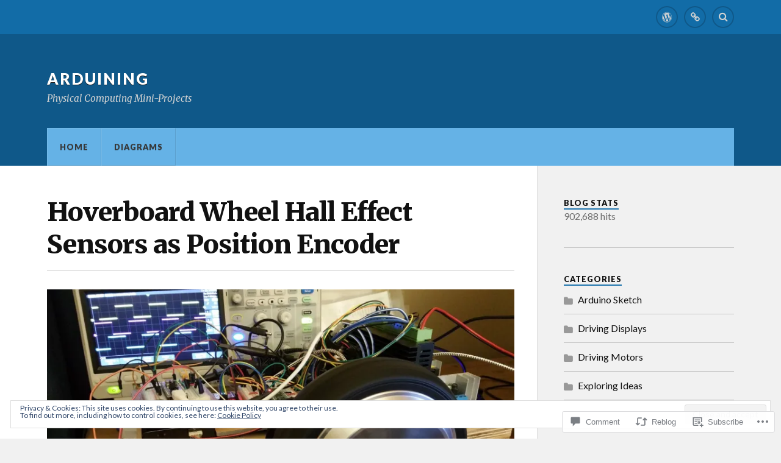

--- FILE ---
content_type: text/html; charset=UTF-8
request_url: https://arduining.com/2021/07/06/hoverboard-wheel-hall-effect-sensors-as-position-encoder/
body_size: 32780
content:
<!DOCTYPE html>
<html class="no-js" lang="en">

<head>

<meta charset="UTF-8">
<meta name="viewport" content="width=device-width, initial-scale=1">
<link rel="profile" href="http://gmpg.org/xfn/11">
<link rel="pingback" href="https://arduining.com/xmlrpc.php">

<title>Hoverboard Wheel Hall Effect Sensors as Position Encoder &#8211; Arduining</title>
<meta name='robots' content='max-image-preview:large' />
<script>document.documentElement.className = document.documentElement.className.replace("no-js","js");</script>

<!-- Async WordPress.com Remote Login -->
<script id="wpcom_remote_login_js">
var wpcom_remote_login_extra_auth = '';
function wpcom_remote_login_remove_dom_node_id( element_id ) {
	var dom_node = document.getElementById( element_id );
	if ( dom_node ) { dom_node.parentNode.removeChild( dom_node ); }
}
function wpcom_remote_login_remove_dom_node_classes( class_name ) {
	var dom_nodes = document.querySelectorAll( '.' + class_name );
	for ( var i = 0; i < dom_nodes.length; i++ ) {
		dom_nodes[ i ].parentNode.removeChild( dom_nodes[ i ] );
	}
}
function wpcom_remote_login_final_cleanup() {
	wpcom_remote_login_remove_dom_node_classes( "wpcom_remote_login_msg" );
	wpcom_remote_login_remove_dom_node_id( "wpcom_remote_login_key" );
	wpcom_remote_login_remove_dom_node_id( "wpcom_remote_login_validate" );
	wpcom_remote_login_remove_dom_node_id( "wpcom_remote_login_js" );
	wpcom_remote_login_remove_dom_node_id( "wpcom_request_access_iframe" );
	wpcom_remote_login_remove_dom_node_id( "wpcom_request_access_styles" );
}

// Watch for messages back from the remote login
window.addEventListener( "message", function( e ) {
	if ( e.origin === "https://r-login.wordpress.com" ) {
		var data = {};
		try {
			data = JSON.parse( e.data );
		} catch( e ) {
			wpcom_remote_login_final_cleanup();
			return;
		}

		if ( data.msg === 'LOGIN' ) {
			// Clean up the login check iframe
			wpcom_remote_login_remove_dom_node_id( "wpcom_remote_login_key" );

			var id_regex = new RegExp( /^[0-9]+$/ );
			var token_regex = new RegExp( /^.*|.*|.*$/ );
			if (
				token_regex.test( data.token )
				&& id_regex.test( data.wpcomid )
			) {
				// We have everything we need to ask for a login
				var script = document.createElement( "script" );
				script.setAttribute( "id", "wpcom_remote_login_validate" );
				script.src = '/remote-login.php?wpcom_remote_login=validate'
					+ '&wpcomid=' + data.wpcomid
					+ '&token=' + encodeURIComponent( data.token )
					+ '&host=' + window.location.protocol
					+ '//' + window.location.hostname
					+ '&postid=1640'
					+ '&is_singular=1';
				document.body.appendChild( script );
			}

			return;
		}

		// Safari ITP, not logged in, so redirect
		if ( data.msg === 'LOGIN-REDIRECT' ) {
			window.location = 'https://wordpress.com/log-in?redirect_to=' + window.location.href;
			return;
		}

		// Safari ITP, storage access failed, remove the request
		if ( data.msg === 'LOGIN-REMOVE' ) {
			var css_zap = 'html { -webkit-transition: margin-top 1s; transition: margin-top 1s; } /* 9001 */ html { margin-top: 0 !important; } * html body { margin-top: 0 !important; } @media screen and ( max-width: 782px ) { html { margin-top: 0 !important; } * html body { margin-top: 0 !important; } }';
			var style_zap = document.createElement( 'style' );
			style_zap.type = 'text/css';
			style_zap.appendChild( document.createTextNode( css_zap ) );
			document.body.appendChild( style_zap );

			var e = document.getElementById( 'wpcom_request_access_iframe' );
			e.parentNode.removeChild( e );

			document.cookie = 'wordpress_com_login_access=denied; path=/; max-age=31536000';

			return;
		}

		// Safari ITP
		if ( data.msg === 'REQUEST_ACCESS' ) {
			console.log( 'request access: safari' );

			// Check ITP iframe enable/disable knob
			if ( wpcom_remote_login_extra_auth !== 'safari_itp_iframe' ) {
				return;
			}

			// If we are in a "private window" there is no ITP.
			var private_window = false;
			try {
				var opendb = window.openDatabase( null, null, null, null );
			} catch( e ) {
				private_window = true;
			}

			if ( private_window ) {
				console.log( 'private window' );
				return;
			}

			var iframe = document.createElement( 'iframe' );
			iframe.id = 'wpcom_request_access_iframe';
			iframe.setAttribute( 'scrolling', 'no' );
			iframe.setAttribute( 'sandbox', 'allow-storage-access-by-user-activation allow-scripts allow-same-origin allow-top-navigation-by-user-activation' );
			iframe.src = 'https://r-login.wordpress.com/remote-login.php?wpcom_remote_login=request_access&origin=' + encodeURIComponent( data.origin ) + '&wpcomid=' + encodeURIComponent( data.wpcomid );

			var css = 'html { -webkit-transition: margin-top 1s; transition: margin-top 1s; } /* 9001 */ html { margin-top: 46px !important; } * html body { margin-top: 46px !important; } @media screen and ( max-width: 660px ) { html { margin-top: 71px !important; } * html body { margin-top: 71px !important; } #wpcom_request_access_iframe { display: block; height: 71px !important; } } #wpcom_request_access_iframe { border: 0px; height: 46px; position: fixed; top: 0; left: 0; width: 100%; min-width: 100%; z-index: 99999; background: #23282d; } ';

			var style = document.createElement( 'style' );
			style.type = 'text/css';
			style.id = 'wpcom_request_access_styles';
			style.appendChild( document.createTextNode( css ) );
			document.body.appendChild( style );

			document.body.appendChild( iframe );
		}

		if ( data.msg === 'DONE' ) {
			wpcom_remote_login_final_cleanup();
		}
	}
}, false );

// Inject the remote login iframe after the page has had a chance to load
// more critical resources
window.addEventListener( "DOMContentLoaded", function( e ) {
	var iframe = document.createElement( "iframe" );
	iframe.style.display = "none";
	iframe.setAttribute( "scrolling", "no" );
	iframe.setAttribute( "id", "wpcom_remote_login_key" );
	iframe.src = "https://r-login.wordpress.com/remote-login.php"
		+ "?wpcom_remote_login=key"
		+ "&origin=aHR0cHM6Ly9hcmR1aW5pbmcuY29t"
		+ "&wpcomid=24106710"
		+ "&time=" + Math.floor( Date.now() / 1000 );
	document.body.appendChild( iframe );
}, false );
</script>
<link rel='dns-prefetch' href='//s0.wp.com' />
<link rel='dns-prefetch' href='//widgets.wp.com' />
<link rel='dns-prefetch' href='//fonts-api.wp.com' />
<link rel="alternate" type="application/rss+xml" title="Arduining &raquo; Feed" href="https://arduining.com/feed/" />
<link rel="alternate" type="application/rss+xml" title="Arduining &raquo; Comments Feed" href="https://arduining.com/comments/feed/" />
<link rel="alternate" type="application/rss+xml" title="Arduining &raquo; Hoverboard Wheel Hall Effect Sensors as Position&nbsp;Encoder Comments Feed" href="https://arduining.com/2021/07/06/hoverboard-wheel-hall-effect-sensors-as-position-encoder/feed/" />
	<script type="text/javascript">
		/* <![CDATA[ */
		function addLoadEvent(func) {
			var oldonload = window.onload;
			if (typeof window.onload != 'function') {
				window.onload = func;
			} else {
				window.onload = function () {
					oldonload();
					func();
				}
			}
		}
		/* ]]> */
	</script>
	<link crossorigin='anonymous' rel='stylesheet' id='all-css-0-1' href='/_static/??-eJx9zN0KwjAMhuEbsgZ/5vBAvJbShtE1bYNJKLt7NxEEEQ9fku+Bzi60qlgVijkmm1IV6ClOqAJo67XlhI58B8XC5BUFRBfCfRDZwW9gRmUf8rtBrEJp0WjdPnAzouMm+lX/REoZP+6rtvd7uR3G4XQcr5fzMD8BGYBNRA==&cssminify=yes' type='text/css' media='all' />
<style id='wp-emoji-styles-inline-css'>

	img.wp-smiley, img.emoji {
		display: inline !important;
		border: none !important;
		box-shadow: none !important;
		height: 1em !important;
		width: 1em !important;
		margin: 0 0.07em !important;
		vertical-align: -0.1em !important;
		background: none !important;
		padding: 0 !important;
	}
/*# sourceURL=wp-emoji-styles-inline-css */
</style>
<link crossorigin='anonymous' rel='stylesheet' id='all-css-2-1' href='/wp-content/plugins/gutenberg-core/v22.2.0/build/styles/block-library/style.css?m=1764855221i&cssminify=yes' type='text/css' media='all' />
<style id='wp-block-library-inline-css'>
.has-text-align-justify {
	text-align:justify;
}
.has-text-align-justify{text-align:justify;}

/*# sourceURL=wp-block-library-inline-css */
</style><style id='wp-block-columns-inline-css'>
.wp-block-columns{box-sizing:border-box;display:flex;flex-wrap:wrap!important}@media (min-width:782px){.wp-block-columns{flex-wrap:nowrap!important}}.wp-block-columns{align-items:normal!important}.wp-block-columns.are-vertically-aligned-top{align-items:flex-start}.wp-block-columns.are-vertically-aligned-center{align-items:center}.wp-block-columns.are-vertically-aligned-bottom{align-items:flex-end}@media (max-width:781px){.wp-block-columns:not(.is-not-stacked-on-mobile)>.wp-block-column{flex-basis:100%!important}}@media (min-width:782px){.wp-block-columns:not(.is-not-stacked-on-mobile)>.wp-block-column{flex-basis:0;flex-grow:1}.wp-block-columns:not(.is-not-stacked-on-mobile)>.wp-block-column[style*=flex-basis]{flex-grow:0}}.wp-block-columns.is-not-stacked-on-mobile{flex-wrap:nowrap!important}.wp-block-columns.is-not-stacked-on-mobile>.wp-block-column{flex-basis:0;flex-grow:1}.wp-block-columns.is-not-stacked-on-mobile>.wp-block-column[style*=flex-basis]{flex-grow:0}:where(.wp-block-columns){margin-bottom:1.75em}:where(.wp-block-columns.has-background){padding:1.25em 2.375em}.wp-block-column{flex-grow:1;min-width:0;overflow-wrap:break-word;word-break:break-word}.wp-block-column.is-vertically-aligned-top{align-self:flex-start}.wp-block-column.is-vertically-aligned-center{align-self:center}.wp-block-column.is-vertically-aligned-bottom{align-self:flex-end}.wp-block-column.is-vertically-aligned-stretch{align-self:stretch}.wp-block-column.is-vertically-aligned-bottom,.wp-block-column.is-vertically-aligned-center,.wp-block-column.is-vertically-aligned-top{width:100%}
/*# sourceURL=/wp-content/plugins/gutenberg-core/v22.2.0/build/styles/block-library/columns/style.css */
</style>
<style id='wp-block-group-inline-css'>
.wp-block-group{box-sizing:border-box}:where(.wp-block-group.wp-block-group-is-layout-constrained){position:relative}
/*# sourceURL=/wp-content/plugins/gutenberg-core/v22.2.0/build/styles/block-library/group/style.css */
</style>
<style id='wp-block-paragraph-inline-css'>
.is-small-text{font-size:.875em}.is-regular-text{font-size:1em}.is-large-text{font-size:2.25em}.is-larger-text{font-size:3em}.has-drop-cap:not(:focus):first-letter{float:left;font-size:8.4em;font-style:normal;font-weight:100;line-height:.68;margin:.05em .1em 0 0;text-transform:uppercase}body.rtl .has-drop-cap:not(:focus):first-letter{float:none;margin-left:.1em}p.has-drop-cap.has-background{overflow:hidden}:root :where(p.has-background){padding:1.25em 2.375em}:where(p.has-text-color:not(.has-link-color)) a{color:inherit}p.has-text-align-left[style*="writing-mode:vertical-lr"],p.has-text-align-right[style*="writing-mode:vertical-rl"]{rotate:180deg}
/*# sourceURL=/wp-content/plugins/gutenberg-core/v22.2.0/build/styles/block-library/paragraph/style.css */
</style>
<style id='wp-block-image-inline-css'>
.wp-block-image>a,.wp-block-image>figure>a{display:inline-block}.wp-block-image img{box-sizing:border-box;height:auto;max-width:100%;vertical-align:bottom}@media not (prefers-reduced-motion){.wp-block-image img.hide{visibility:hidden}.wp-block-image img.show{animation:show-content-image .4s}}.wp-block-image[style*=border-radius] img,.wp-block-image[style*=border-radius]>a{border-radius:inherit}.wp-block-image.has-custom-border img{box-sizing:border-box}.wp-block-image.aligncenter{text-align:center}.wp-block-image.alignfull>a,.wp-block-image.alignwide>a{width:100%}.wp-block-image.alignfull img,.wp-block-image.alignwide img{height:auto;width:100%}.wp-block-image .aligncenter,.wp-block-image .alignleft,.wp-block-image .alignright,.wp-block-image.aligncenter,.wp-block-image.alignleft,.wp-block-image.alignright{display:table}.wp-block-image .aligncenter>figcaption,.wp-block-image .alignleft>figcaption,.wp-block-image .alignright>figcaption,.wp-block-image.aligncenter>figcaption,.wp-block-image.alignleft>figcaption,.wp-block-image.alignright>figcaption{caption-side:bottom;display:table-caption}.wp-block-image .alignleft{float:left;margin:.5em 1em .5em 0}.wp-block-image .alignright{float:right;margin:.5em 0 .5em 1em}.wp-block-image .aligncenter{margin-left:auto;margin-right:auto}.wp-block-image :where(figcaption){margin-bottom:1em;margin-top:.5em}.wp-block-image.is-style-circle-mask img{border-radius:9999px}@supports ((-webkit-mask-image:none) or (mask-image:none)) or (-webkit-mask-image:none){.wp-block-image.is-style-circle-mask img{border-radius:0;-webkit-mask-image:url('data:image/svg+xml;utf8,<svg viewBox="0 0 100 100" xmlns="http://www.w3.org/2000/svg"><circle cx="50" cy="50" r="50"/></svg>');mask-image:url('data:image/svg+xml;utf8,<svg viewBox="0 0 100 100" xmlns="http://www.w3.org/2000/svg"><circle cx="50" cy="50" r="50"/></svg>');mask-mode:alpha;-webkit-mask-position:center;mask-position:center;-webkit-mask-repeat:no-repeat;mask-repeat:no-repeat;-webkit-mask-size:contain;mask-size:contain}}:root :where(.wp-block-image.is-style-rounded img,.wp-block-image .is-style-rounded img){border-radius:9999px}.wp-block-image figure{margin:0}.wp-lightbox-container{display:flex;flex-direction:column;position:relative}.wp-lightbox-container img{cursor:zoom-in}.wp-lightbox-container img:hover+button{opacity:1}.wp-lightbox-container button{align-items:center;backdrop-filter:blur(16px) saturate(180%);background-color:#5a5a5a40;border:none;border-radius:4px;cursor:zoom-in;display:flex;height:20px;justify-content:center;opacity:0;padding:0;position:absolute;right:16px;text-align:center;top:16px;width:20px;z-index:100}@media not (prefers-reduced-motion){.wp-lightbox-container button{transition:opacity .2s ease}}.wp-lightbox-container button:focus-visible{outline:3px auto #5a5a5a40;outline:3px auto -webkit-focus-ring-color;outline-offset:3px}.wp-lightbox-container button:hover{cursor:pointer;opacity:1}.wp-lightbox-container button:focus{opacity:1}.wp-lightbox-container button:focus,.wp-lightbox-container button:hover,.wp-lightbox-container button:not(:hover):not(:active):not(.has-background){background-color:#5a5a5a40;border:none}.wp-lightbox-overlay{box-sizing:border-box;cursor:zoom-out;height:100vh;left:0;overflow:hidden;position:fixed;top:0;visibility:hidden;width:100%;z-index:100000}.wp-lightbox-overlay .close-button{align-items:center;cursor:pointer;display:flex;justify-content:center;min-height:40px;min-width:40px;padding:0;position:absolute;right:calc(env(safe-area-inset-right) + 16px);top:calc(env(safe-area-inset-top) + 16px);z-index:5000000}.wp-lightbox-overlay .close-button:focus,.wp-lightbox-overlay .close-button:hover,.wp-lightbox-overlay .close-button:not(:hover):not(:active):not(.has-background){background:none;border:none}.wp-lightbox-overlay .lightbox-image-container{height:var(--wp--lightbox-container-height);left:50%;overflow:hidden;position:absolute;top:50%;transform:translate(-50%,-50%);transform-origin:top left;width:var(--wp--lightbox-container-width);z-index:9999999999}.wp-lightbox-overlay .wp-block-image{align-items:center;box-sizing:border-box;display:flex;height:100%;justify-content:center;margin:0;position:relative;transform-origin:0 0;width:100%;z-index:3000000}.wp-lightbox-overlay .wp-block-image img{height:var(--wp--lightbox-image-height);min-height:var(--wp--lightbox-image-height);min-width:var(--wp--lightbox-image-width);width:var(--wp--lightbox-image-width)}.wp-lightbox-overlay .wp-block-image figcaption{display:none}.wp-lightbox-overlay button{background:none;border:none}.wp-lightbox-overlay .scrim{background-color:#fff;height:100%;opacity:.9;position:absolute;width:100%;z-index:2000000}.wp-lightbox-overlay.active{visibility:visible}@media not (prefers-reduced-motion){.wp-lightbox-overlay.active{animation:turn-on-visibility .25s both}.wp-lightbox-overlay.active img{animation:turn-on-visibility .35s both}.wp-lightbox-overlay.show-closing-animation:not(.active){animation:turn-off-visibility .35s both}.wp-lightbox-overlay.show-closing-animation:not(.active) img{animation:turn-off-visibility .25s both}.wp-lightbox-overlay.zoom.active{animation:none;opacity:1;visibility:visible}.wp-lightbox-overlay.zoom.active .lightbox-image-container{animation:lightbox-zoom-in .4s}.wp-lightbox-overlay.zoom.active .lightbox-image-container img{animation:none}.wp-lightbox-overlay.zoom.active .scrim{animation:turn-on-visibility .4s forwards}.wp-lightbox-overlay.zoom.show-closing-animation:not(.active){animation:none}.wp-lightbox-overlay.zoom.show-closing-animation:not(.active) .lightbox-image-container{animation:lightbox-zoom-out .4s}.wp-lightbox-overlay.zoom.show-closing-animation:not(.active) .lightbox-image-container img{animation:none}.wp-lightbox-overlay.zoom.show-closing-animation:not(.active) .scrim{animation:turn-off-visibility .4s forwards}}@keyframes show-content-image{0%{visibility:hidden}99%{visibility:hidden}to{visibility:visible}}@keyframes turn-on-visibility{0%{opacity:0}to{opacity:1}}@keyframes turn-off-visibility{0%{opacity:1;visibility:visible}99%{opacity:0;visibility:visible}to{opacity:0;visibility:hidden}}@keyframes lightbox-zoom-in{0%{transform:translate(calc((-100vw + var(--wp--lightbox-scrollbar-width))/2 + var(--wp--lightbox-initial-left-position)),calc(-50vh + var(--wp--lightbox-initial-top-position))) scale(var(--wp--lightbox-scale))}to{transform:translate(-50%,-50%) scale(1)}}@keyframes lightbox-zoom-out{0%{transform:translate(-50%,-50%) scale(1);visibility:visible}99%{visibility:visible}to{transform:translate(calc((-100vw + var(--wp--lightbox-scrollbar-width))/2 + var(--wp--lightbox-initial-left-position)),calc(-50vh + var(--wp--lightbox-initial-top-position))) scale(var(--wp--lightbox-scale));visibility:hidden}}
/*# sourceURL=/wp-content/plugins/gutenberg-core/v22.2.0/build/styles/block-library/image/style.css */
</style>
<style id='global-styles-inline-css'>
:root{--wp--preset--aspect-ratio--square: 1;--wp--preset--aspect-ratio--4-3: 4/3;--wp--preset--aspect-ratio--3-4: 3/4;--wp--preset--aspect-ratio--3-2: 3/2;--wp--preset--aspect-ratio--2-3: 2/3;--wp--preset--aspect-ratio--16-9: 16/9;--wp--preset--aspect-ratio--9-16: 9/16;--wp--preset--color--black: #000000;--wp--preset--color--cyan-bluish-gray: #abb8c3;--wp--preset--color--white: #ffffff;--wp--preset--color--pale-pink: #f78da7;--wp--preset--color--vivid-red: #cf2e2e;--wp--preset--color--luminous-vivid-orange: #ff6900;--wp--preset--color--luminous-vivid-amber: #fcb900;--wp--preset--color--light-green-cyan: #7bdcb5;--wp--preset--color--vivid-green-cyan: #00d084;--wp--preset--color--pale-cyan-blue: #8ed1fc;--wp--preset--color--vivid-cyan-blue: #0693e3;--wp--preset--color--vivid-purple: #9b51e0;--wp--preset--gradient--vivid-cyan-blue-to-vivid-purple: linear-gradient(135deg,rgb(6,147,227) 0%,rgb(155,81,224) 100%);--wp--preset--gradient--light-green-cyan-to-vivid-green-cyan: linear-gradient(135deg,rgb(122,220,180) 0%,rgb(0,208,130) 100%);--wp--preset--gradient--luminous-vivid-amber-to-luminous-vivid-orange: linear-gradient(135deg,rgb(252,185,0) 0%,rgb(255,105,0) 100%);--wp--preset--gradient--luminous-vivid-orange-to-vivid-red: linear-gradient(135deg,rgb(255,105,0) 0%,rgb(207,46,46) 100%);--wp--preset--gradient--very-light-gray-to-cyan-bluish-gray: linear-gradient(135deg,rgb(238,238,238) 0%,rgb(169,184,195) 100%);--wp--preset--gradient--cool-to-warm-spectrum: linear-gradient(135deg,rgb(74,234,220) 0%,rgb(151,120,209) 20%,rgb(207,42,186) 40%,rgb(238,44,130) 60%,rgb(251,105,98) 80%,rgb(254,248,76) 100%);--wp--preset--gradient--blush-light-purple: linear-gradient(135deg,rgb(255,206,236) 0%,rgb(152,150,240) 100%);--wp--preset--gradient--blush-bordeaux: linear-gradient(135deg,rgb(254,205,165) 0%,rgb(254,45,45) 50%,rgb(107,0,62) 100%);--wp--preset--gradient--luminous-dusk: linear-gradient(135deg,rgb(255,203,112) 0%,rgb(199,81,192) 50%,rgb(65,88,208) 100%);--wp--preset--gradient--pale-ocean: linear-gradient(135deg,rgb(255,245,203) 0%,rgb(182,227,212) 50%,rgb(51,167,181) 100%);--wp--preset--gradient--electric-grass: linear-gradient(135deg,rgb(202,248,128) 0%,rgb(113,206,126) 100%);--wp--preset--gradient--midnight: linear-gradient(135deg,rgb(2,3,129) 0%,rgb(40,116,252) 100%);--wp--preset--font-size--small: 13px;--wp--preset--font-size--medium: 20px;--wp--preset--font-size--large: 36px;--wp--preset--font-size--x-large: 42px;--wp--preset--font-family--albert-sans: 'Albert Sans', sans-serif;--wp--preset--font-family--alegreya: Alegreya, serif;--wp--preset--font-family--arvo: Arvo, serif;--wp--preset--font-family--bodoni-moda: 'Bodoni Moda', serif;--wp--preset--font-family--bricolage-grotesque: 'Bricolage Grotesque', sans-serif;--wp--preset--font-family--cabin: Cabin, sans-serif;--wp--preset--font-family--chivo: Chivo, sans-serif;--wp--preset--font-family--commissioner: Commissioner, sans-serif;--wp--preset--font-family--cormorant: Cormorant, serif;--wp--preset--font-family--courier-prime: 'Courier Prime', monospace;--wp--preset--font-family--crimson-pro: 'Crimson Pro', serif;--wp--preset--font-family--dm-mono: 'DM Mono', monospace;--wp--preset--font-family--dm-sans: 'DM Sans', sans-serif;--wp--preset--font-family--dm-serif-display: 'DM Serif Display', serif;--wp--preset--font-family--domine: Domine, serif;--wp--preset--font-family--eb-garamond: 'EB Garamond', serif;--wp--preset--font-family--epilogue: Epilogue, sans-serif;--wp--preset--font-family--fahkwang: Fahkwang, sans-serif;--wp--preset--font-family--figtree: Figtree, sans-serif;--wp--preset--font-family--fira-sans: 'Fira Sans', sans-serif;--wp--preset--font-family--fjalla-one: 'Fjalla One', sans-serif;--wp--preset--font-family--fraunces: Fraunces, serif;--wp--preset--font-family--gabarito: Gabarito, system-ui;--wp--preset--font-family--ibm-plex-mono: 'IBM Plex Mono', monospace;--wp--preset--font-family--ibm-plex-sans: 'IBM Plex Sans', sans-serif;--wp--preset--font-family--ibarra-real-nova: 'Ibarra Real Nova', serif;--wp--preset--font-family--instrument-serif: 'Instrument Serif', serif;--wp--preset--font-family--inter: Inter, sans-serif;--wp--preset--font-family--josefin-sans: 'Josefin Sans', sans-serif;--wp--preset--font-family--jost: Jost, sans-serif;--wp--preset--font-family--libre-baskerville: 'Libre Baskerville', serif;--wp--preset--font-family--libre-franklin: 'Libre Franklin', sans-serif;--wp--preset--font-family--literata: Literata, serif;--wp--preset--font-family--lora: Lora, serif;--wp--preset--font-family--merriweather: Merriweather, serif;--wp--preset--font-family--montserrat: Montserrat, sans-serif;--wp--preset--font-family--newsreader: Newsreader, serif;--wp--preset--font-family--noto-sans-mono: 'Noto Sans Mono', sans-serif;--wp--preset--font-family--nunito: Nunito, sans-serif;--wp--preset--font-family--open-sans: 'Open Sans', sans-serif;--wp--preset--font-family--overpass: Overpass, sans-serif;--wp--preset--font-family--pt-serif: 'PT Serif', serif;--wp--preset--font-family--petrona: Petrona, serif;--wp--preset--font-family--piazzolla: Piazzolla, serif;--wp--preset--font-family--playfair-display: 'Playfair Display', serif;--wp--preset--font-family--plus-jakarta-sans: 'Plus Jakarta Sans', sans-serif;--wp--preset--font-family--poppins: Poppins, sans-serif;--wp--preset--font-family--raleway: Raleway, sans-serif;--wp--preset--font-family--roboto: Roboto, sans-serif;--wp--preset--font-family--roboto-slab: 'Roboto Slab', serif;--wp--preset--font-family--rubik: Rubik, sans-serif;--wp--preset--font-family--rufina: Rufina, serif;--wp--preset--font-family--sora: Sora, sans-serif;--wp--preset--font-family--source-sans-3: 'Source Sans 3', sans-serif;--wp--preset--font-family--source-serif-4: 'Source Serif 4', serif;--wp--preset--font-family--space-mono: 'Space Mono', monospace;--wp--preset--font-family--syne: Syne, sans-serif;--wp--preset--font-family--texturina: Texturina, serif;--wp--preset--font-family--urbanist: Urbanist, sans-serif;--wp--preset--font-family--work-sans: 'Work Sans', sans-serif;--wp--preset--spacing--20: 0.44rem;--wp--preset--spacing--30: 0.67rem;--wp--preset--spacing--40: 1rem;--wp--preset--spacing--50: 1.5rem;--wp--preset--spacing--60: 2.25rem;--wp--preset--spacing--70: 3.38rem;--wp--preset--spacing--80: 5.06rem;--wp--preset--shadow--natural: 6px 6px 9px rgba(0, 0, 0, 0.2);--wp--preset--shadow--deep: 12px 12px 50px rgba(0, 0, 0, 0.4);--wp--preset--shadow--sharp: 6px 6px 0px rgba(0, 0, 0, 0.2);--wp--preset--shadow--outlined: 6px 6px 0px -3px rgb(255, 255, 255), 6px 6px rgb(0, 0, 0);--wp--preset--shadow--crisp: 6px 6px 0px rgb(0, 0, 0);}:where(.is-layout-flex){gap: 0.5em;}:where(.is-layout-grid){gap: 0.5em;}body .is-layout-flex{display: flex;}.is-layout-flex{flex-wrap: wrap;align-items: center;}.is-layout-flex > :is(*, div){margin: 0;}body .is-layout-grid{display: grid;}.is-layout-grid > :is(*, div){margin: 0;}:where(.wp-block-columns.is-layout-flex){gap: 2em;}:where(.wp-block-columns.is-layout-grid){gap: 2em;}:where(.wp-block-post-template.is-layout-flex){gap: 1.25em;}:where(.wp-block-post-template.is-layout-grid){gap: 1.25em;}.has-black-color{color: var(--wp--preset--color--black) !important;}.has-cyan-bluish-gray-color{color: var(--wp--preset--color--cyan-bluish-gray) !important;}.has-white-color{color: var(--wp--preset--color--white) !important;}.has-pale-pink-color{color: var(--wp--preset--color--pale-pink) !important;}.has-vivid-red-color{color: var(--wp--preset--color--vivid-red) !important;}.has-luminous-vivid-orange-color{color: var(--wp--preset--color--luminous-vivid-orange) !important;}.has-luminous-vivid-amber-color{color: var(--wp--preset--color--luminous-vivid-amber) !important;}.has-light-green-cyan-color{color: var(--wp--preset--color--light-green-cyan) !important;}.has-vivid-green-cyan-color{color: var(--wp--preset--color--vivid-green-cyan) !important;}.has-pale-cyan-blue-color{color: var(--wp--preset--color--pale-cyan-blue) !important;}.has-vivid-cyan-blue-color{color: var(--wp--preset--color--vivid-cyan-blue) !important;}.has-vivid-purple-color{color: var(--wp--preset--color--vivid-purple) !important;}.has-black-background-color{background-color: var(--wp--preset--color--black) !important;}.has-cyan-bluish-gray-background-color{background-color: var(--wp--preset--color--cyan-bluish-gray) !important;}.has-white-background-color{background-color: var(--wp--preset--color--white) !important;}.has-pale-pink-background-color{background-color: var(--wp--preset--color--pale-pink) !important;}.has-vivid-red-background-color{background-color: var(--wp--preset--color--vivid-red) !important;}.has-luminous-vivid-orange-background-color{background-color: var(--wp--preset--color--luminous-vivid-orange) !important;}.has-luminous-vivid-amber-background-color{background-color: var(--wp--preset--color--luminous-vivid-amber) !important;}.has-light-green-cyan-background-color{background-color: var(--wp--preset--color--light-green-cyan) !important;}.has-vivid-green-cyan-background-color{background-color: var(--wp--preset--color--vivid-green-cyan) !important;}.has-pale-cyan-blue-background-color{background-color: var(--wp--preset--color--pale-cyan-blue) !important;}.has-vivid-cyan-blue-background-color{background-color: var(--wp--preset--color--vivid-cyan-blue) !important;}.has-vivid-purple-background-color{background-color: var(--wp--preset--color--vivid-purple) !important;}.has-black-border-color{border-color: var(--wp--preset--color--black) !important;}.has-cyan-bluish-gray-border-color{border-color: var(--wp--preset--color--cyan-bluish-gray) !important;}.has-white-border-color{border-color: var(--wp--preset--color--white) !important;}.has-pale-pink-border-color{border-color: var(--wp--preset--color--pale-pink) !important;}.has-vivid-red-border-color{border-color: var(--wp--preset--color--vivid-red) !important;}.has-luminous-vivid-orange-border-color{border-color: var(--wp--preset--color--luminous-vivid-orange) !important;}.has-luminous-vivid-amber-border-color{border-color: var(--wp--preset--color--luminous-vivid-amber) !important;}.has-light-green-cyan-border-color{border-color: var(--wp--preset--color--light-green-cyan) !important;}.has-vivid-green-cyan-border-color{border-color: var(--wp--preset--color--vivid-green-cyan) !important;}.has-pale-cyan-blue-border-color{border-color: var(--wp--preset--color--pale-cyan-blue) !important;}.has-vivid-cyan-blue-border-color{border-color: var(--wp--preset--color--vivid-cyan-blue) !important;}.has-vivid-purple-border-color{border-color: var(--wp--preset--color--vivid-purple) !important;}.has-vivid-cyan-blue-to-vivid-purple-gradient-background{background: var(--wp--preset--gradient--vivid-cyan-blue-to-vivid-purple) !important;}.has-light-green-cyan-to-vivid-green-cyan-gradient-background{background: var(--wp--preset--gradient--light-green-cyan-to-vivid-green-cyan) !important;}.has-luminous-vivid-amber-to-luminous-vivid-orange-gradient-background{background: var(--wp--preset--gradient--luminous-vivid-amber-to-luminous-vivid-orange) !important;}.has-luminous-vivid-orange-to-vivid-red-gradient-background{background: var(--wp--preset--gradient--luminous-vivid-orange-to-vivid-red) !important;}.has-very-light-gray-to-cyan-bluish-gray-gradient-background{background: var(--wp--preset--gradient--very-light-gray-to-cyan-bluish-gray) !important;}.has-cool-to-warm-spectrum-gradient-background{background: var(--wp--preset--gradient--cool-to-warm-spectrum) !important;}.has-blush-light-purple-gradient-background{background: var(--wp--preset--gradient--blush-light-purple) !important;}.has-blush-bordeaux-gradient-background{background: var(--wp--preset--gradient--blush-bordeaux) !important;}.has-luminous-dusk-gradient-background{background: var(--wp--preset--gradient--luminous-dusk) !important;}.has-pale-ocean-gradient-background{background: var(--wp--preset--gradient--pale-ocean) !important;}.has-electric-grass-gradient-background{background: var(--wp--preset--gradient--electric-grass) !important;}.has-midnight-gradient-background{background: var(--wp--preset--gradient--midnight) !important;}.has-small-font-size{font-size: var(--wp--preset--font-size--small) !important;}.has-medium-font-size{font-size: var(--wp--preset--font-size--medium) !important;}.has-large-font-size{font-size: var(--wp--preset--font-size--large) !important;}.has-x-large-font-size{font-size: var(--wp--preset--font-size--x-large) !important;}.has-albert-sans-font-family{font-family: var(--wp--preset--font-family--albert-sans) !important;}.has-alegreya-font-family{font-family: var(--wp--preset--font-family--alegreya) !important;}.has-arvo-font-family{font-family: var(--wp--preset--font-family--arvo) !important;}.has-bodoni-moda-font-family{font-family: var(--wp--preset--font-family--bodoni-moda) !important;}.has-bricolage-grotesque-font-family{font-family: var(--wp--preset--font-family--bricolage-grotesque) !important;}.has-cabin-font-family{font-family: var(--wp--preset--font-family--cabin) !important;}.has-chivo-font-family{font-family: var(--wp--preset--font-family--chivo) !important;}.has-commissioner-font-family{font-family: var(--wp--preset--font-family--commissioner) !important;}.has-cormorant-font-family{font-family: var(--wp--preset--font-family--cormorant) !important;}.has-courier-prime-font-family{font-family: var(--wp--preset--font-family--courier-prime) !important;}.has-crimson-pro-font-family{font-family: var(--wp--preset--font-family--crimson-pro) !important;}.has-dm-mono-font-family{font-family: var(--wp--preset--font-family--dm-mono) !important;}.has-dm-sans-font-family{font-family: var(--wp--preset--font-family--dm-sans) !important;}.has-dm-serif-display-font-family{font-family: var(--wp--preset--font-family--dm-serif-display) !important;}.has-domine-font-family{font-family: var(--wp--preset--font-family--domine) !important;}.has-eb-garamond-font-family{font-family: var(--wp--preset--font-family--eb-garamond) !important;}.has-epilogue-font-family{font-family: var(--wp--preset--font-family--epilogue) !important;}.has-fahkwang-font-family{font-family: var(--wp--preset--font-family--fahkwang) !important;}.has-figtree-font-family{font-family: var(--wp--preset--font-family--figtree) !important;}.has-fira-sans-font-family{font-family: var(--wp--preset--font-family--fira-sans) !important;}.has-fjalla-one-font-family{font-family: var(--wp--preset--font-family--fjalla-one) !important;}.has-fraunces-font-family{font-family: var(--wp--preset--font-family--fraunces) !important;}.has-gabarito-font-family{font-family: var(--wp--preset--font-family--gabarito) !important;}.has-ibm-plex-mono-font-family{font-family: var(--wp--preset--font-family--ibm-plex-mono) !important;}.has-ibm-plex-sans-font-family{font-family: var(--wp--preset--font-family--ibm-plex-sans) !important;}.has-ibarra-real-nova-font-family{font-family: var(--wp--preset--font-family--ibarra-real-nova) !important;}.has-instrument-serif-font-family{font-family: var(--wp--preset--font-family--instrument-serif) !important;}.has-inter-font-family{font-family: var(--wp--preset--font-family--inter) !important;}.has-josefin-sans-font-family{font-family: var(--wp--preset--font-family--josefin-sans) !important;}.has-jost-font-family{font-family: var(--wp--preset--font-family--jost) !important;}.has-libre-baskerville-font-family{font-family: var(--wp--preset--font-family--libre-baskerville) !important;}.has-libre-franklin-font-family{font-family: var(--wp--preset--font-family--libre-franklin) !important;}.has-literata-font-family{font-family: var(--wp--preset--font-family--literata) !important;}.has-lora-font-family{font-family: var(--wp--preset--font-family--lora) !important;}.has-merriweather-font-family{font-family: var(--wp--preset--font-family--merriweather) !important;}.has-montserrat-font-family{font-family: var(--wp--preset--font-family--montserrat) !important;}.has-newsreader-font-family{font-family: var(--wp--preset--font-family--newsreader) !important;}.has-noto-sans-mono-font-family{font-family: var(--wp--preset--font-family--noto-sans-mono) !important;}.has-nunito-font-family{font-family: var(--wp--preset--font-family--nunito) !important;}.has-open-sans-font-family{font-family: var(--wp--preset--font-family--open-sans) !important;}.has-overpass-font-family{font-family: var(--wp--preset--font-family--overpass) !important;}.has-pt-serif-font-family{font-family: var(--wp--preset--font-family--pt-serif) !important;}.has-petrona-font-family{font-family: var(--wp--preset--font-family--petrona) !important;}.has-piazzolla-font-family{font-family: var(--wp--preset--font-family--piazzolla) !important;}.has-playfair-display-font-family{font-family: var(--wp--preset--font-family--playfair-display) !important;}.has-plus-jakarta-sans-font-family{font-family: var(--wp--preset--font-family--plus-jakarta-sans) !important;}.has-poppins-font-family{font-family: var(--wp--preset--font-family--poppins) !important;}.has-raleway-font-family{font-family: var(--wp--preset--font-family--raleway) !important;}.has-roboto-font-family{font-family: var(--wp--preset--font-family--roboto) !important;}.has-roboto-slab-font-family{font-family: var(--wp--preset--font-family--roboto-slab) !important;}.has-rubik-font-family{font-family: var(--wp--preset--font-family--rubik) !important;}.has-rufina-font-family{font-family: var(--wp--preset--font-family--rufina) !important;}.has-sora-font-family{font-family: var(--wp--preset--font-family--sora) !important;}.has-source-sans-3-font-family{font-family: var(--wp--preset--font-family--source-sans-3) !important;}.has-source-serif-4-font-family{font-family: var(--wp--preset--font-family--source-serif-4) !important;}.has-space-mono-font-family{font-family: var(--wp--preset--font-family--space-mono) !important;}.has-syne-font-family{font-family: var(--wp--preset--font-family--syne) !important;}.has-texturina-font-family{font-family: var(--wp--preset--font-family--texturina) !important;}.has-urbanist-font-family{font-family: var(--wp--preset--font-family--urbanist) !important;}.has-work-sans-font-family{font-family: var(--wp--preset--font-family--work-sans) !important;}
:where(.wp-block-columns.is-layout-flex){gap: 2em;}:where(.wp-block-columns.is-layout-grid){gap: 2em;}
/*# sourceURL=global-styles-inline-css */
</style>
<style id='core-block-supports-inline-css'>
.wp-container-core-columns-is-layout-9d6595d7{flex-wrap:nowrap;}
/*# sourceURL=core-block-supports-inline-css */
</style>

<style id='classic-theme-styles-inline-css'>
/*! This file is auto-generated */
.wp-block-button__link{color:#fff;background-color:#32373c;border-radius:9999px;box-shadow:none;text-decoration:none;padding:calc(.667em + 2px) calc(1.333em + 2px);font-size:1.125em}.wp-block-file__button{background:#32373c;color:#fff;text-decoration:none}
/*# sourceURL=/wp-includes/css/classic-themes.min.css */
</style>
<link crossorigin='anonymous' rel='stylesheet' id='all-css-4-1' href='/_static/??[base64]/f/NV/HKZh/BzH99MVEMJ9yw==&cssminify=yes' type='text/css' media='all' />
<link rel='stylesheet' id='verbum-gutenberg-css-css' href='https://widgets.wp.com/verbum-block-editor/block-editor.css?ver=1738686361' media='all' />
<link rel='stylesheet' id='fonts-css' href='https://fonts-api.wp.com/css?family=Lato%3A400%2C700%2C900%2C400italic%2C700italic%7CMerriweather%3A700%2C900%2C400italic&#038;subset=latin%2Clatin-ext' media='all' />
<link crossorigin='anonymous' rel='stylesheet' id='all-css-8-1' href='/_static/??-eJx9i0EKwyAQAD9UuwRDSw6lbzGy2RpWV1xF8vsmt4ZCjsPMQM/GS6qYKtQPRlTIbYYinUMiWHZlXEeViCe4e9UbXM9aN/4PYzOZG4WkUHBmITravfrBq4lQDIt3NUg6gVnYhXKs7/ganuPwmKwd7foFezNUhg==&cssminify=yes' type='text/css' media='all' />
<style id='style-inline-css'>
.post-categories, .post-tags { clip: rect(1px, 1px, 1px, 1px); height: 1px; position: absolute; overflow: hidden; width: 1px; }
/*# sourceURL=style-inline-css */
</style>
<link crossorigin='anonymous' rel='stylesheet' id='print-css-9-1' href='/wp-content/mu-plugins/global-print/global-print.css?m=1465851035i&cssminify=yes' type='text/css' media='print' />
<style id='jetpack-global-styles-frontend-style-inline-css'>
:root { --font-headings: unset; --font-base: unset; --font-headings-default: -apple-system,BlinkMacSystemFont,"Segoe UI",Roboto,Oxygen-Sans,Ubuntu,Cantarell,"Helvetica Neue",sans-serif; --font-base-default: -apple-system,BlinkMacSystemFont,"Segoe UI",Roboto,Oxygen-Sans,Ubuntu,Cantarell,"Helvetica Neue",sans-serif;}
/*# sourceURL=jetpack-global-styles-frontend-style-inline-css */
</style>
<link crossorigin='anonymous' rel='stylesheet' id='all-css-12-1' href='/_static/??-eJyNjcsKAjEMRX/IGtQZBxfip0hMS9sxTYppGfx7H7gRN+7ugcs5sFRHKi1Ig9Jd5R6zGMyhVaTrh8G6QFHfORhYwlvw6P39PbPENZmt4G/ROQuBKWVkxxrVvuBH1lIoz2waILJekF+HUzlupnG3nQ77YZwfuRJIaQ==&cssminify=yes' type='text/css' media='all' />
<script type="text/javascript" id="jetpack_related-posts-js-extra">
/* <![CDATA[ */
var related_posts_js_options = {"post_heading":"h4"};
//# sourceURL=jetpack_related-posts-js-extra
/* ]]> */
</script>
<script type="text/javascript" id="wpcom-actionbar-placeholder-js-extra">
/* <![CDATA[ */
var actionbardata = {"siteID":"24106710","postID":"1640","siteURL":"https://arduining.com","xhrURL":"https://arduining.com/wp-admin/admin-ajax.php","nonce":"790e1839d9","isLoggedIn":"","statusMessage":"","subsEmailDefault":"instantly","proxyScriptUrl":"https://s0.wp.com/wp-content/js/wpcom-proxy-request.js?m=1513050504i&amp;ver=20211021","shortlink":"https://wp.me/p1D9fU-qs","i18n":{"followedText":"New posts from this site will now appear in your \u003Ca href=\"https://wordpress.com/reader\"\u003EReader\u003C/a\u003E","foldBar":"Collapse this bar","unfoldBar":"Expand this bar","shortLinkCopied":"Shortlink copied to clipboard."}};
//# sourceURL=wpcom-actionbar-placeholder-js-extra
/* ]]> */
</script>
<script type="text/javascript" id="jetpack-mu-wpcom-settings-js-before">
/* <![CDATA[ */
var JETPACK_MU_WPCOM_SETTINGS = {"assetsUrl":"https://s0.wp.com/wp-content/mu-plugins/jetpack-mu-wpcom-plugin/sun/jetpack_vendor/automattic/jetpack-mu-wpcom/src/build/"};
//# sourceURL=jetpack-mu-wpcom-settings-js-before
/* ]]> */
</script>
<script crossorigin='anonymous' type='text/javascript'  src='/_static/??-eJx1j1EKwjAQRC/kdq1Q2h/xKFKTEBKTTcwm1t7eFKtU0K9hmOENg1MEESgryugLRFe0IUarchzFdfXIhfBsSOClGCcxKTdmJSEGzvztGm+osbzDDdfWjssQU3jM76zCXJGKl9DeikrzKlvA3xJ4o1Md/bV2cUF/fkwhyVEyCDcyv0DCR7wfFgEKBFrGVBEnf2z7rtu3bT8M9gk9l2bI'></script>
<script type="text/javascript" id="rlt-proxy-js-after">
/* <![CDATA[ */
	rltInitialize( {"token":null,"iframeOrigins":["https:\/\/widgets.wp.com"]} );
//# sourceURL=rlt-proxy-js-after
/* ]]> */
</script>
<link rel="EditURI" type="application/rsd+xml" title="RSD" href="https://arduining.wordpress.com/xmlrpc.php?rsd" />
<meta name="generator" content="WordPress.com" />
<link rel="canonical" href="https://arduining.com/2021/07/06/hoverboard-wheel-hall-effect-sensors-as-position-encoder/" />
<link rel='shortlink' href='https://wp.me/p1D9fU-qs' />
<link rel="alternate" type="application/json+oembed" href="https://public-api.wordpress.com/oembed/?format=json&amp;url=https%3A%2F%2Farduining.com%2F2021%2F07%2F06%2Fhoverboard-wheel-hall-effect-sensors-as-position-encoder%2F&amp;for=wpcom-auto-discovery" /><link rel="alternate" type="application/xml+oembed" href="https://public-api.wordpress.com/oembed/?format=xml&amp;url=https%3A%2F%2Farduining.com%2F2021%2F07%2F06%2Fhoverboard-wheel-hall-effect-sensors-as-position-encoder%2F&amp;for=wpcom-auto-discovery" />
<!-- Jetpack Open Graph Tags -->
<meta property="og:type" content="article" />
<meta property="og:title" content="Hoverboard Wheel Hall Effect Sensors as Position Encoder" />
<meta property="og:url" content="https://arduining.com/2021/07/06/hoverboard-wheel-hall-effect-sensors-as-position-encoder/" />
<meta property="og:description" content="The Sketch: &#047;* Hovermotor_Hall_Encoders.ino &nbsp;Arduining DIC 10,2019 * * Code repeats every six values: * Hall Sensor U &nbsp;0 &nbsp;0 &nbsp;0 &nbsp;1 &nbsp;1 &nbsp;1 &nbsp;0 &nbsp;0 &amp;nbsp…" />
<meta property="article:published_time" content="2021-07-06T21:27:35+00:00" />
<meta property="article:modified_time" content="2021-07-06T21:27:35+00:00" />
<meta property="og:site_name" content="Arduining" />
<meta property="og:image" content="https://arduining.com/wp-content/uploads/2021/07/bldc_hall_encoders_a.jpg" />
<meta property="og:image:width" content="1920" />
<meta property="og:image:height" content="1080" />
<meta property="og:image:alt" content="" />
<meta property="og:locale" content="en_US" />
<meta property="article:publisher" content="https://www.facebook.com/WordPresscom" />
<meta name="twitter:text:title" content="Hoverboard Wheel Hall Effect Sensors as Position&nbsp;Encoder" />
<meta name="twitter:image" content="https://arduining.com/wp-content/uploads/2021/07/bldc_hall_encoders_a.jpg?w=640" />
<meta name="twitter:card" content="summary_large_image" />

<!-- End Jetpack Open Graph Tags -->
<link rel="shortcut icon" type="image/x-icon" href="https://secure.gravatar.com/blavatar/7302773e26d8d44d367d4a9345b1c385141c5d324fd754ead72b7baca68182a6?s=32" sizes="16x16" />
<link rel="icon" type="image/x-icon" href="https://secure.gravatar.com/blavatar/7302773e26d8d44d367d4a9345b1c385141c5d324fd754ead72b7baca68182a6?s=32" sizes="16x16" />
<link rel="apple-touch-icon" href="https://secure.gravatar.com/blavatar/7302773e26d8d44d367d4a9345b1c385141c5d324fd754ead72b7baca68182a6?s=114" />
<link rel='openid.server' href='https://arduining.com/?openidserver=1' />
<link rel='openid.delegate' href='https://arduining.com/' />
<link rel="search" type="application/opensearchdescription+xml" href="https://arduining.com/osd.xml" title="Arduining" />
<link rel="search" type="application/opensearchdescription+xml" href="https://s1.wp.com/opensearch.xml" title="WordPress.com" />
<meta name="description" content="The Sketch: &#047;* Hovermotor_Hall_Encoders.ino &nbsp;Arduining DIC 10,2019 * * Code repeats every six values: * Hall Sensor U &nbsp;0 &nbsp;0 &nbsp;0 &nbsp;1 &nbsp;1 &nbsp;1 &nbsp;0 &nbsp;0 &nbsp;0 ... &nbsp;(Green cable) * Hall Sensor Y &nbsp;1 &nbsp;1 &nbsp;0 &nbsp;0 &nbsp;0 &nbsp;1 &nbsp;1 &nbsp;1 &nbsp;0 ... &nbsp;(Yellow cable) * Hall Sensor W &nbsp;0 &nbsp;1 &nbsp;1 &nbsp;1 &nbsp;0&hellip;" />
		<script type="text/javascript">

			window.doNotSellCallback = function() {

				var linkElements = [
					'a[href="https://wordpress.com/?ref=footer_blog"]',
					'a[href="https://wordpress.com/?ref=footer_website"]',
					'a[href="https://wordpress.com/?ref=vertical_footer"]',
					'a[href^="https://wordpress.com/?ref=footer_segment_"]',
				].join(',');

				var dnsLink = document.createElement( 'a' );
				dnsLink.href = 'https://wordpress.com/advertising-program-optout/';
				dnsLink.classList.add( 'do-not-sell-link' );
				dnsLink.rel = 'nofollow';
				dnsLink.style.marginLeft = '0.5em';
				dnsLink.textContent = 'Do Not Sell or Share My Personal Information';

				var creditLinks = document.querySelectorAll( linkElements );

				if ( 0 === creditLinks.length ) {
					return false;
				}

				Array.prototype.forEach.call( creditLinks, function( el ) {
					el.insertAdjacentElement( 'afterend', dnsLink );
				});

				return true;
			};

		</script>
		<style type="text/css" id="custom-colors-css">.post-tags a,
		.tagcloud .widget-content a,
		.widget_tag_cloud .widget-content a,
		#infinite-handle span button:hover { background: #CCCCCC;}
.header-top-menu li.menu-item-has-children a:after,
		.header-top-menu li.page_item_has_children a:after { border-top-color: #D3D3D3;}
.post-tags a:before,
		.tagcloud .widget-content a:before,
		.widget_tag_cloud .widget-content a:before { border-right-color: #CCCCCC;}
.entry-author .author-bio,
		.site-description,
		.post-author .description,
		.header-top-menu ul a,
		.header-top-menu > li > a,
		.social-menu a,
		.credits .attribution,
		.credits .attribution a { color: #D3D3D3;}
.widget-content,
		.rowling-widget-list .excerpt { color: #6D6D6D;}
.nav-toggle .bar,
		.nav-toggle.active .bar { background: #383838;}
.header-bottom-menu > li.menu-item-has-children:after,
		.header-bottom-menu > li.page_item_has_children:after { border-top-color: #383838;}
.header-top-menu li.menu-item-has-children:hover a:after,
		.header-top-menu li.page_item_has_children:hover a:after { border-top-color: #FFFFFF;}
.post-author .title a,
		.social-menu a:hover,
		.social-menu a.active { border-color: #FFFFFF;}
.header-bottom-menu ul a,
		.header-bottom-menu > li > a,
		.header-bottom-menu > li:hover > a,
		.header-bottom-menu ul li:hover > a,
		.header-bottom-menu > li.current_menu_item > a,
		.header-bottom-menu > li.current_page_item > a,
		.navigation .section-inner,
		.sticky.post .sticky-tag,
		.single-post .post .sticky-tag,
		.post-content .page-links a:hover,
		.post-content fieldset legend,
		.post-content fieldset legend,
		.post-content input[type="submit"],
		.post-content input[type="reset"],
		.post-content input[type="button"],
		.post-content input[type="submit"]:hover,
		.post-content input[type="reset"]:hover,
		.post-content input[type="button"]:hover,
		.post-tags a:hover,
		.tagcloud .widget-content a:hover,
		.widget_tag_cloud .widget-content a:hover,
		.comment-respond input[type="submit"],
		.to-the-top .fa { color: #383838;}
.site-title a { color: #FFFFFF;}
.header-top-menu li.current-menu-item > a,
		.header-top-menu li.current_page_item > a,
		.header-top-menu li:hover > a,
		.header-top-menu ul li:hover > a,
		.social-menu a:hover,
		.social-menu a.active { color: #FFFFFF;}
body,
		.post-title a,
		.post-title a:hover,
		.single-post .post-image-caption,
		.page-links > span:nth-of-type(2),
		.post-navigation .navigation-post-title,
		.post-content caption,
		.post-content th,
		.post-content div#jp-relatedposts div.jp-relatedposts-items .jp-relatedposts-post .jp-relatedposts-post-title a,
		.pingbacks-title,
		.pingbacklist a,
		.comment-respond form label { color: #111111;}
.content:before { background: #ffffff;}
.entry-author,
		.header-wrapper,
		.posts .post-image,
		.post-author,
		.credits { background: #0f5889;}
.top-nav { background: #126CA7;}
.header-top-menu ul li,
		.header-top-menu > li:hover > a { background: #106298;}
.social-menu a { border-color: #0f5889;}
.entry-author:before,
		.post-author:before { border-bottom-color: #0f5889;}
.header-bottom-menu ul,
		.navigation .section-inner,
		.header-bottom-menu,
		.nav-toggle,
		.sticky.post .sticky-tag,
		.single-post .post .sticky-tag,
		.post-content .page-links a:hover,
		.post-tags a:hover,
		.tagcloud .widget-content a:hover,
		.widget_tag_cloud .widget-content a:hover,
		.post-content fieldset legend,
		.post-content input[type="submit"],
		.post-content input[type="reset"],
		.post-content input[type="button"],
		.post-content input[type="submit"]:hover,
		.post-content input[type="reset"]:hover,
		.post-content input[type="button"]:hover,
		.comment-respond input[type="submit"],
		#infinite-handle span button,
		.to-the-top { background: #65b2e6;}
.bypostauthor .comment-author-icon { background: #1E74AD;}
.sticky.post .sticky-tag:after,
		.single-post .post .sticky-tag:after,
		.post-tags a:hover:before,
		.tagcloud .widget-content a:hover:before,
		.widget_tag_cloud .widget-content a:hover:before { border-right-color: #65b2e6;}
.post-content a:hover,
		.pingbacks-title,
		.widget_flickr #flickr_badge_uber_wrapper a:last-of-type { border-bottom-color: #65b2e6;}
.sticky.post .sticky-tag:after { border-left-color: #65b2e6;}
.comments-title-link a:hover,
		.page-edit-link .post-edit-link:hover { border-color: #1E74AD;}
.nav-links > div a:hover,
		.comments-nav a:hover,
		.archive-nav a:hover { border-top-color: #1E74AD;}
.widget-title,
		.widget-content a:hover,
		.page-title h4 { border-bottom-color: #1E74AD;}
body a,
		body a:hover,
		body a:active,
		.post-content a,
		.post-content a:hover,
		.post-content p.intro,
		.post-content blockquote:after,
		.post-categories,
		.single-post .post-meta a,
		.single-post .post-image-caption .fa,
		.search-container .search-button:hover,
		.comments-title .fa,
		.comment-reply-title .fa,
		.comments-title-link a,
		.comment-meta .vcard a,
		.no-comments .fa,
		.comment-header h4 a,
		.pingbacklist a:hover,
		.comments-nav a:hover,
		.page-edit-link,
		.related-post .category,
		.nav-links > div a:hover span,
		.credits .copyright a:hover,
		.wrapper .search-button:hover,
		.archive-nav a:hover,
		#wp-calendar thead th,
		#wp-calendar tfoot a:hover,
		.widget-content a:hover,
		.widget-content a:hover::before,
		.widget-content li a:hover,
		.widget-content li a:hover::before,
		.widget_flickr #flickr_badge_uber_wrapper a:last-of-type { color: #1E74AD;}
.site-title a:hover { color: #B8D9EE;}
</style>
<script type="text/javascript">
	window.google_analytics_uacct = "UA-52447-2";
</script>

<script type="text/javascript">
	var _gaq = _gaq || [];
	_gaq.push(['_setAccount', 'UA-52447-2']);
	_gaq.push(['_gat._anonymizeIp']);
	_gaq.push(['_setDomainName', 'none']);
	_gaq.push(['_setAllowLinker', true]);
	_gaq.push(['_initData']);
	_gaq.push(['_trackPageview']);

	(function() {
		var ga = document.createElement('script'); ga.type = 'text/javascript'; ga.async = true;
		ga.src = ('https:' == document.location.protocol ? 'https://ssl' : 'http://www') + '.google-analytics.com/ga.js';
		(document.getElementsByTagName('head')[0] || document.getElementsByTagName('body')[0]).appendChild(ga);
	})();
</script>

<link crossorigin='anonymous' rel='stylesheet' id='all-css-0-3' href='/_static/??-eJyNjM0KgzAQBl9I/ag/lR6KjyK6LhJNNsHN4uuXQuvZ4wzD4EwlRcksGcHK5G11otg4p4n2H0NNMDohzD7SrtDTJT4qUi1wexDiYp4VNB3RlP3V/MX3N4T3o++aun892277AK5vOq4=&cssminify=yes' type='text/css' media='all' />
</head>

	<body class="wp-singular post-template-default single single-post postid-1640 single-format-standard wp-theme-pubrowling customizer-styles-applied jetpack-reblog-enabled categories-hidden tags-hidden">

		<a class="skip-link screen-reader-text" href="#main">Skip to content</a>

		
			<nav class="top-nav">

				<div class="section-inner clear-fix">

					<ul class="header-top-menu">

						
					</ul> <!-- /header-top-menu -->

					<ul class="social-menu">

						<li id="menu-item-1433" class="menu-item menu-item-type-custom menu-item-object-custom menu-item-1433"><a href="https://arduining.wordpress.com"><span class="screen-reader-text">Home</span></a></li>
<li id="menu-item-1432" class="menu-item menu-item-type-post_type menu-item-object-page menu-item-1432"><a href="https://arduining.com/testpage/"><span class="screen-reader-text">Diagrams</span></a></li>
<li id="menu-item-151" class="menu-item menu-item-type-custom menu-item-object-custom menu-item-151"><a class="search-toggle" href="#"><span class="screen-reader-text">Search</span></a></li>
					</ul> <!-- /social-menu -->

				</div> <!-- /section-inner -->

			</nav> <!-- /top-nav -->

		
		<div class="search-container">

			<div class="section-inner">

				
<form method="get" class="search-form" action="https://arduining.com/">
	<label>
		<span class="screen-reader-text">Search for:</span>
		<input type="search" class="search-field" placeholder="Search" value="" name="s" title="Search for:" />
	</label>
	<button type="submit" class="search-button"><span class="fa fw fa-search"></span><span class="screen-reader-text">Search</span></button>
</form>

			</div> <!-- /section-inner -->

		</div> <!-- /search-container -->

		<header class="header-wrapper">

			<div class="header">

				<div class="section-inner">

					
						<a href="https://arduining.com/" class="site-logo-link" rel="home" itemprop="url"></a>
						<h2 class="site-title">
							<a href="https://arduining.com/" title="Arduining &mdash; Physical Computing Mini-Projects" rel="home">Arduining</a>
						</h2>

													<h4 class="site-description">Physical Computing Mini-Projects</h4>
						
					
										<div class="nav-toggle">

						<div class="bars">
							<div class="bar"></div>
							<div class="bar"></div>
							<div class="bar"></div>
						</div>

					</div> <!-- /nav-toggle -->
					
				</div> <!-- /section-inner -->

			</div> <!-- /header -->

						<nav class="navigation">

				<div class="section-inner clear-fix">

					<ul class="header-bottom-menu">

					<li class="menu-item menu-item-type-custom menu-item-object-custom menu-item-1433"><a href="https://arduining.wordpress.com">Home</a></li>
<li class="menu-item menu-item-type-post_type menu-item-object-page menu-item-1432"><a href="https://arduining.com/testpage/">Diagrams</a></li>

					</ul>

				</div><!-- /header-bottom-menu -->

			</nav> <!-- /navigation -->
			
		</header> <!-- /header-wrapper -->

<div class="wrapper section-inner">

	<main id="main" class="content">

	
		
		
			<article id="post-1640" class="single clear-fix post-1640 post type-post status-publish format-standard hentry category-uncategorized has-post-thumbnail fallback-thumbnail">

				<header class="post-header">

											<p class="post-categories"><a href="https://arduining.com/category/uncategorized/" rel="category tag">Uncategorized</a></p>
					
					<h1 class="post-title">Hoverboard Wheel Hall Effect Sensors as Position&nbsp;Encoder</h1>
				</header> <!-- /post-header -->

				
					<figure class="post-image clear-fix">

						<img width="816" height="459" src="https://i0.wp.com/arduining.com/wp-content/uploads/2021/07/bldc_hall_encoders_a.jpg?resize=816%2C459&#038;ssl=1" srcset="https://i0.wp.com/arduining.com/wp-content/uploads/2021/07/bldc_hall_encoders_a.jpg?resize=816%2C459&amp;ssl=1 816w, https://i0.wp.com/arduining.com/wp-content/uploads/2021/07/bldc_hall_encoders_a.jpg?resize=1224%2C688&amp;ssl=1 1224w, https://i0.wp.com/arduining.com/wp-content/uploads/2021/07/bldc_hall_encoders_a.jpg?resize=1632%2C918&amp;ssl=1 1632w" sizes="min(816px, 100vw)" loading="eager" decoding="async" title="Hoverboard Wheel Hall Effect Sensors as Position&nbsp;Encoder" class="attachment-rowling-post-image wp-post-image" />
						
					</figure> <!-- /post-image -->

				
				<div class="post-meta">

					<span class="post-meta-date">Date: <a href="https://arduining.com/2021/07/06/hoverboard-wheel-hall-effect-sensors-as-position-encoder/">July 6, 2021</a></span><span class="post-meta-author">Author: <a href="https://arduining.com/author/ardunaut/">ardunaut</a></span> 
											<span class="post-comments">
							<a href="https://arduining.com/2021/07/06/hoverboard-wheel-hall-effect-sensors-as-position-encoder/#respond"><span class="fa fw fa-comment"></span>0<span class="resp"> Comments</span></a>						</span>
					
					
				</div> <!-- /post-meta -->

				<div class="post-inner">

					
						<div class="post-content">

							
<figure class="wp-block-image size-large"><a href="https://arduining.com/wp-content/uploads/2021/07/bldc_hall_encoders_a.jpg"><img data-attachment-id="1641" data-permalink="https://arduining.com/bldc_hall_encoders_a/" data-orig-file="https://arduining.com/wp-content/uploads/2021/07/bldc_hall_encoders_a.jpg" data-orig-size="1920,1080" data-comments-opened="1" data-image-meta="{&quot;aperture&quot;:&quot;0&quot;,&quot;credit&quot;:&quot;&quot;,&quot;camera&quot;:&quot;SM-N910T&quot;,&quot;caption&quot;:&quot;&quot;,&quot;created_timestamp&quot;:&quot;1574104860&quot;,&quot;copyright&quot;:&quot;&quot;,&quot;focal_length&quot;:&quot;0&quot;,&quot;iso&quot;:&quot;0&quot;,&quot;shutter_speed&quot;:&quot;0&quot;,&quot;title&quot;:&quot;&quot;,&quot;orientation&quot;:&quot;0&quot;}" data-image-title="bldc_hall_encoders_a" data-image-description="" data-image-caption="" data-medium-file="https://arduining.com/wp-content/uploads/2021/07/bldc_hall_encoders_a.jpg?w=300" data-large-file="https://arduining.com/wp-content/uploads/2021/07/bldc_hall_encoders_a.jpg?w=616" width="1024" height="576" src="https://arduining.com/wp-content/uploads/2021/07/bldc_hall_encoders_a.jpg?w=1024" alt="" class="wp-image-1641" srcset="https://arduining.com/wp-content/uploads/2021/07/bldc_hall_encoders_a.jpg?w=1024 1024w, https://arduining.com/wp-content/uploads/2021/07/bldc_hall_encoders_a.jpg?w=150 150w, https://arduining.com/wp-content/uploads/2021/07/bldc_hall_encoders_a.jpg?w=300 300w, https://arduining.com/wp-content/uploads/2021/07/bldc_hall_encoders_a.jpg?w=768 768w, https://arduining.com/wp-content/uploads/2021/07/bldc_hall_encoders_a.jpg?w=1440 1440w, https://arduining.com/wp-content/uploads/2021/07/bldc_hall_encoders_a.jpg 1920w" sizes="(max-width: 1024px) 100vw, 1024px" /></a></figure>



<figure class="wp-block-image size-large"><a href="https://arduining.com/wp-content/uploads/2021/07/stm32_bldc_hall_enco_display.png"><img data-attachment-id="1643" data-permalink="https://arduining.com/stm32_bldc_hall_enco_display/" data-orig-file="https://arduining.com/wp-content/uploads/2021/07/stm32_bldc_hall_enco_display.png" data-orig-size="2778,1563" data-comments-opened="1" data-image-meta="{&quot;aperture&quot;:&quot;0&quot;,&quot;credit&quot;:&quot;&quot;,&quot;camera&quot;:&quot;&quot;,&quot;caption&quot;:&quot;&quot;,&quot;created_timestamp&quot;:&quot;0&quot;,&quot;copyright&quot;:&quot;&quot;,&quot;focal_length&quot;:&quot;0&quot;,&quot;iso&quot;:&quot;0&quot;,&quot;shutter_speed&quot;:&quot;0&quot;,&quot;title&quot;:&quot;&quot;,&quot;orientation&quot;:&quot;0&quot;}" data-image-title="stm32_bldc_hall_enco_display" data-image-description="" data-image-caption="" data-medium-file="https://arduining.com/wp-content/uploads/2021/07/stm32_bldc_hall_enco_display.png?w=300" data-large-file="https://arduining.com/wp-content/uploads/2021/07/stm32_bldc_hall_enco_display.png?w=616" width="1024" height="576" src="https://arduining.com/wp-content/uploads/2021/07/stm32_bldc_hall_enco_display.png?w=1024" alt="" class="wp-image-1643" srcset="https://arduining.com/wp-content/uploads/2021/07/stm32_bldc_hall_enco_display.png?w=1024 1024w, https://arduining.com/wp-content/uploads/2021/07/stm32_bldc_hall_enco_display.png?w=2048 2048w, https://arduining.com/wp-content/uploads/2021/07/stm32_bldc_hall_enco_display.png?w=150 150w, https://arduining.com/wp-content/uploads/2021/07/stm32_bldc_hall_enco_display.png?w=300 300w, https://arduining.com/wp-content/uploads/2021/07/stm32_bldc_hall_enco_display.png?w=768 768w, https://arduining.com/wp-content/uploads/2021/07/stm32_bldc_hall_enco_display.png?w=1440 1440w" sizes="(max-width: 1024px) 100vw, 1024px" /></a></figure>



<div class="wp-block-group"><div class="wp-block-group__inner-container is-layout-flow wp-block-group-is-layout-flow">
<div class="wp-block-columns is-layout-flex wp-container-core-columns-is-layout-9d6595d7 wp-block-columns-is-layout-flex">
<div class="wp-block-column is-layout-flow wp-block-column-is-layout-flow" style="flex-basis:100%;">
<p>The Sketch:</p>
</div>
</div>
</div></div>


<pre>
<font color="#95a5a6">&#047;* Hovermotor_Hall_Encoders.ino &nbsp;Arduining DIC 10,2019</font>
<font color="#95a5a6"> * </font>
<font color="#95a5a6"> * Code repeats every six values:</font>
<font color="#95a5a6"> * Hall Sensor U &nbsp;0 &nbsp;0 &nbsp;0 &nbsp;1 &nbsp;1 &nbsp;1 &nbsp;0 &nbsp;0 &nbsp;0 ... &nbsp;(Green cable)</font>
<font color="#95a5a6"> * Hall Sensor Y &nbsp;1 &nbsp;1 &nbsp;0 &nbsp;0 &nbsp;0 &nbsp;1 &nbsp;1 &nbsp;1 &nbsp;0 ... &nbsp;(Yellow cable)</font>
<font color="#95a5a6"> * Hall Sensor W &nbsp;0 &nbsp;1 &nbsp;1 &nbsp;1 &nbsp;0 &nbsp;0 &nbsp;0 &nbsp;1 &nbsp;1 ... &nbsp;(Blue cable)</font>
<font color="#95a5a6"> * &nbsp;&nbsp;&nbsp;&nbsp;&nbsp;&nbsp;&nbsp;&nbsp;&nbsp;&nbsp;&nbsp;&nbsp;&nbsp;&nbsp;&nbsp;2 &nbsp;6 &nbsp;4 &nbsp;5 &nbsp;1 &nbsp;3 &nbsp;2 &nbsp;6 &nbsp;4 ...</font>
<font color="#95a5a6"> * &nbsp;&nbsp;&nbsp;&nbsp;&nbsp;&nbsp;&nbsp;&nbsp;&nbsp;&nbsp;&nbsp;&nbsp;&nbsp;&nbsp;&nbsp;</font>
<font color="#95a5a6"> * Using RC Low Pass filters and a 74LS07 inverter buffer. R=1.5k and C= 0.1uF (fo=1.06kHz) &nbsp;&nbsp;&nbsp;&nbsp;&nbsp;&nbsp;&nbsp;&nbsp;&nbsp;&nbsp;&nbsp;&nbsp;</font>
<font color="#95a5a6"> * -----------------------------------------------------------------------------</font>
<font color="#95a5a6"> * Using RobotDyn STM32F1103C8T6, STM32 ARM Arduino Mini System</font>
<font color="#95a5a6"> * Development board with Arduino bootloader.</font>
<font color="#95a5a6"> * &nbsp;&nbsp;&nbsp;&nbsp;&nbsp;&nbsp;&nbsp;&nbsp;&nbsp;&nbsp;&nbsp;&nbsp;&nbsp;&nbsp;&nbsp;&nbsp;&nbsp;&nbsp;&nbsp;&nbsp;&nbsp;&nbsp;STM32F1 Boards (STM32duino.com)</font>
<font color="#95a5a6"> * &nbsp;&nbsp;&nbsp;&nbsp;&nbsp;&nbsp;&nbsp;Board: &nbsp;&nbsp;&nbsp;&nbsp;&nbsp;&nbsp;&nbsp;&nbsp;&#034;Generic STM32F103C series&#034;</font>
<font color="#95a5a6"> * &nbsp;&nbsp;&nbsp;&nbsp;&nbsp;&nbsp;&nbsp;Variant: &nbsp;&nbsp;&nbsp;&nbsp;&nbsp;&nbsp;&#034;STM32F103C8 (20k RAM, 64k Flash)&#034;</font>
<font color="#95a5a6"> * &nbsp;&nbsp;&nbsp;&nbsp;&nbsp;&nbsp;&nbsp;Upload method: &#034;STM32duino booloader&#034;</font>
<font color="#95a5a6"> * &nbsp;&nbsp;&nbsp;&nbsp;&nbsp;&nbsp;&nbsp;Port: &nbsp;&nbsp;&nbsp;&nbsp;&nbsp;&nbsp;&nbsp;&nbsp;&nbsp;&#034;COM124 (Maple Mini)&#034;</font>
<font color="#95a5a6"> * -----------------------------------------------------------------------------</font>
<font color="#95a5a6">*&#047;</font>
<font color="#5e6d03">#include</font> <font color="#005c5f">&#034;LedControl.h&#034;</font> &nbsp;<font color="#434f54">&#047;&#047; LedControl Library must be included (Use Sketch&gt;Include Library&gt;Manage Libraries...)</font>

<font color="#5e6d03">#define</font> <font color="#000000">CLKPIN</font> &nbsp;&nbsp;&nbsp;<font color="#000000">PA2</font> &nbsp;&nbsp;&nbsp;<font color="#434f54">&#047;&#047; The CLK pin</font>
<font color="#5e6d03">#define</font> <font color="#000000">CSPIN</font> &nbsp;&nbsp;&nbsp;&nbsp;<font color="#000000">PA1</font> &nbsp;&nbsp;&nbsp;<font color="#434f54">&#047;&#047; The CS pin</font>
<font color="#5e6d03">#define</font> <font color="#000000">DINPIN</font> &nbsp;&nbsp;&nbsp;<font color="#000000">PA0</font> &nbsp;&nbsp;&nbsp;<font color="#434f54">&#047;&#047; The DIN pin</font>
<font color="#5e6d03">#define</font> <font color="#000000">MAXS</font> &nbsp;&nbsp;&nbsp;&nbsp;&nbsp;&nbsp;&nbsp;<font color="#000000">1</font> &nbsp;&nbsp;&nbsp;<font color="#434f54">&#047;&#047; Using 1 MAX7219 only</font>

<font color="#5e6d03">#define</font> <font color="#000000">CLEAR</font> &nbsp;&nbsp;&nbsp;&nbsp;<font color="#000000">PA7</font> &nbsp;&nbsp;&nbsp;<font color="#434f54">&#047;&#047; Clear the pulseCounter</font>

<font color="#5e6d03">#define</font> <font color="#000000">HS_U</font> &nbsp;&nbsp;&nbsp;&nbsp;&nbsp;<font color="#5e6d03">PB6</font> &nbsp;&nbsp;&nbsp;<font color="#434f54">&#047;&#047; STM32 Blue Pill 5 Volts tolereant</font>
<font color="#5e6d03">#define</font> <font color="#000000">HS_V</font> &nbsp;&nbsp;&nbsp;&nbsp;&nbsp;<font color="#5e6d03">PB7</font> &nbsp;&nbsp;&nbsp;<font color="#434f54">&#047;&#047; STM32 Blue Pill 5 Volts tolereant</font>
<font color="#5e6d03">#define</font> <font color="#000000">HS_W</font> &nbsp;&nbsp;&nbsp;&nbsp;&nbsp;<font color="#000000">PB8</font> &nbsp;&nbsp;&nbsp;<font color="#434f54">&#047;&#047; STM32 Blue Pill 5 Volts tolereant</font>

<font color="#5e6d03">#define</font> <font color="#000000">CW</font> &nbsp;&nbsp;&nbsp;&nbsp;&nbsp;&nbsp;&nbsp;&nbsp;&nbsp;<font color="#000000">1</font> &nbsp;&nbsp;&nbsp;<font color="#434f54">&#047;&#047; Assign a value to represent clock wise rotation</font>
<font color="#5e6d03">#define</font> <font color="#000000">CCW</font> &nbsp;&nbsp;&nbsp;&nbsp;&nbsp;&nbsp;&nbsp;<font color="#434f54">-</font><font color="#000000">1</font> &nbsp;&nbsp;&nbsp;<font color="#434f54">&#047;&#047; Assign a value to represent counter-clock wise rotation</font>

<font color="#5e6d03">#define</font> <font color="#000000">SAMPLE_PERIOD</font> <font color="#000000">500</font> &nbsp;<font color="#434f54">&#047;&#047; in microseconds; should give an interrupt every 500 microseconds</font>

<font color="#00979c">char</font> <font color="#000000">numbuff</font> <font color="#000000">[</font><font color="#000000">10</font><font color="#000000">]</font><font color="#000000">;</font>

<font color="#434f54">&#047;&#047;HardwareTimer timer2(2);</font>

<b><font color="#d35400">LedControl</font></b> <font color="#000000">Max7219</font> <font color="#434f54">=</font> <b><font color="#d35400">LedControl</font></b><font color="#000000">(</font><font color="#000000">DINPIN</font><font color="#434f54">,</font> <font color="#000000">CLKPIN</font><font color="#434f54">,</font> <font color="#000000">CSPIN</font><font color="#434f54">,</font> <font color="#000000">MAXS</font><font color="#000000">)</font><font color="#000000">;</font>


<font color="#00979c">void</font> <font color="#000000">handler_Check_H_Sensors</font><font color="#000000">(</font><font color="#00979c">void</font><font color="#000000">)</font><font color="#000000">;</font>

<font color="#95a5a6">&#047;***************************** Variables *************************************&#047;</font>
<font color="#00979c">bool</font> <font color="#000000">hallchanged</font><font color="#434f54">=</font> <font color="#00979c">false</font><font color="#000000">;</font>
<font color="#00979c">bool</font> <font color="#000000">checkSensors</font><font color="#434f54">=</font> <font color="#00979c">false</font><font color="#000000">;</font>

<font color="#00979c">volatile</font> <font color="#00979c">byte</font> <font color="#000000">lastcode</font><font color="#000000">;</font> &nbsp;&nbsp;&nbsp;&nbsp;&nbsp;&nbsp;&nbsp;&nbsp;&nbsp;&nbsp;&nbsp;&nbsp;&nbsp;&nbsp;<font color="#434f54">&#047;&#047; last code from the hall encoder</font>
<font color="#434f54">&#047;&#047;volatile uint8_t lastcode; &nbsp;&nbsp;&nbsp;&nbsp;&nbsp;&nbsp;&nbsp;&nbsp;&nbsp;&nbsp;&nbsp;&#047;&#047; same as byte.</font>
<font color="#00979c">volatile</font> <font color="#00979c">byte</font> <font color="#000000">newcode</font><font color="#000000">;</font> &nbsp;&nbsp;&nbsp;&nbsp;&nbsp;&nbsp;&nbsp;&nbsp;&nbsp;&nbsp;&nbsp;&nbsp;&nbsp;&nbsp;&nbsp;<font color="#434f54">&#047;&#047; new code from the encoder</font>
<font color="#00979c">volatile</font> <font color="#00979c">int</font> <font color="#000000">change</font><font color="#000000">;</font>&#009;&#009;&#009;&#009; &nbsp;&nbsp;&nbsp;&nbsp;&nbsp;&nbsp;&nbsp;&nbsp;&nbsp;<font color="#434f54">&#047;&#047; Integer variable to add or substrat to the pulseCounter</font>
<font color="#00979c">volatile</font> <font color="#00979c">int</font> <font color="#000000">pulseCounter</font><font color="#000000">;</font>&#009;&#009;&#009;&#009; &nbsp;&nbsp;&nbsp;<font color="#434f54">&#047;&#047; Integer variable to store the pulse count</font>

<font color="#00979c">byte</font> <font color="#000000">lastInc</font><font color="#000000">[</font><font color="#000000">]</font> <font color="#434f54">=</font> <font color="#000000">{</font><font color="#000000">0</font><font color="#434f54">,</font> <font color="#000000">5</font><font color="#434f54">,</font> <font color="#000000">3</font><font color="#434f54">,</font> <font color="#000000">1</font><font color="#434f54">,</font> <font color="#000000">6</font><font color="#434f54">,</font> <font color="#000000">4</font><font color="#434f54">,</font> <font color="#000000">2</font><font color="#000000">}</font><font color="#000000">;</font> &nbsp;&nbsp;<font color="#434f54">&#047;&#047; Increment counter, the index is the newcode</font>
<font color="#00979c">byte</font> <font color="#000000">lastDec</font><font color="#000000">[</font><font color="#000000">]</font> <font color="#434f54">=</font> <font color="#000000">{</font><font color="#000000">0</font><font color="#434f54">,</font> <font color="#000000">3</font><font color="#434f54">,</font> <font color="#000000">6</font><font color="#434f54">,</font> <font color="#000000">2</font><font color="#434f54">,</font> <font color="#000000">5</font><font color="#434f54">,</font> <font color="#000000">1</font><font color="#434f54">,</font> <font color="#000000">4</font><font color="#000000">}</font><font color="#000000">;</font> &nbsp;&nbsp;<font color="#434f54">&#047;&#047; Decrement counter, the index is the newcode</font>

<font color="#95a5a6">&#047;*==============================================================================</font>
<font color="#95a5a6"> * setup()</font>
<font color="#95a5a6">==============================================================================*&#047;</font>
<font color="#00979c">void</font> <font color="#5e6d03">setup</font><font color="#000000">(</font><font color="#000000">)</font>
<font color="#000000">{</font>
 &nbsp;<font color="#d35400">pinMode</font><font color="#000000">(</font><font color="#000000">CLEAR</font><font color="#434f54">,</font> <font color="#00979c">INPUT_PULLUP</font><font color="#000000">)</font><font color="#000000">;</font> &nbsp;&nbsp;<font color="#434f54">&#047;&#047; Pin CLEAR as input.</font>
<font color="#434f54">&#047;&#047; Pins HS_U, HS_V and HS_W as inputs.</font>
 &nbsp;<font color="#d35400">pinMode</font><font color="#000000">(</font><font color="#000000">HS_U</font><font color="#434f54">,</font> <font color="#00979c">INPUT_PULLUP</font><font color="#000000">)</font><font color="#000000">;</font>&#009;&#009;&#009;
 &nbsp;<font color="#d35400">pinMode</font><font color="#000000">(</font><font color="#000000">HS_V</font><font color="#434f54">,</font> <font color="#00979c">INPUT_PULLUP</font><font color="#000000">)</font><font color="#000000">;</font>&#009;&#009;&#009;
 &nbsp;<font color="#d35400">pinMode</font><font color="#000000">(</font><font color="#000000">HS_W</font><font color="#434f54">,</font> <font color="#00979c">INPUT_PULLUP</font><font color="#000000">)</font><font color="#000000">;</font>

 &nbsp;<font color="#434f54">&#047;&#047; Configuree MAX7219 8 7-segment display:</font>
 &nbsp;<font color="#000000">Max7219</font><font color="#434f54">.</font><font color="#d35400">shutdown</font><font color="#000000">(</font><font color="#000000">0</font><font color="#434f54">,</font><font color="#00979c">false</font><font color="#000000">)</font><font color="#000000">;</font> &nbsp;<font color="#434f54">&#047;&#047; turn off power saving, enables display</font>
 &nbsp;<font color="#000000">Max7219</font><font color="#434f54">.</font><font color="#d35400">setIntensity</font><font color="#000000">(</font><font color="#000000">0</font><font color="#434f54">,</font><font color="#000000">2</font><font color="#000000">)</font><font color="#000000">;</font> &nbsp;<font color="#434f54">&#047;&#047; sets brightness (0~15 possible values)</font>
 &nbsp;<font color="#000000">Max7219</font><font color="#434f54">.</font><font color="#d35400">clearDisplay</font><font color="#000000">(</font><font color="#000000">0</font><font color="#000000">)</font><font color="#000000">;</font> &nbsp;&nbsp;&nbsp;<font color="#434f54">&#047;&#047; clear screen</font>


<font color="#434f54">&#047;&#047; Configure channel 1 of Timer 2 to generate an interrupt every 250 microseconds.</font>
 &nbsp;<font color="#000000">Timer2</font><font color="#434f54">.</font><font color="#000000">setChannel2Mode</font><font color="#000000">(</font><font color="#000000">TIMER_OUTPUT_COMPARE</font><font color="#000000">)</font><font color="#000000">;</font>
 &nbsp;<font color="#000000">Timer2</font><font color="#434f54">.</font><font color="#000000">setPeriod</font><font color="#000000">(</font><font color="#000000">SAMPLE_PERIOD</font><font color="#000000">)</font><font color="#000000">;</font> &nbsp;&nbsp;&nbsp;&nbsp;&nbsp;&nbsp;&nbsp;&nbsp;&nbsp;&nbsp;&nbsp;&nbsp;<font color="#434f54">&#047;&#047; configures prescaler and overflow to generate a timer reload in microseconds, </font>
 &nbsp;<font color="#000000">Timer2</font><font color="#434f54">.</font><font color="#000000">setCompare</font><font color="#000000">(</font><font color="#000000">TIMER_CH1</font><font color="#434f54">,</font> <font color="#000000">1</font><font color="#000000">)</font><font color="#000000">;</font>

<font color="#434f54">&#047;&#047; Pins HS_U, HS_V and HS_W as interrupts . Call functions on change</font>
 &nbsp;<font color="#d35400">attachInterrupt</font><font color="#000000">(</font><font color="#d35400">digitalPinToInterrupt</font><font color="#000000">(</font><font color="#000000">HS_U</font><font color="#000000">)</font><font color="#434f54">,</font> <font color="#000000">HallSensorU</font><font color="#434f54">,</font> <font color="#00979c">CHANGE</font><font color="#000000">)</font><font color="#000000">;</font> &nbsp;&nbsp;&nbsp;<font color="#434f54">&#047;&#047; Green cable &nbsp;</font>
 &nbsp;<font color="#d35400">attachInterrupt</font><font color="#000000">(</font><font color="#d35400">digitalPinToInterrupt</font><font color="#000000">(</font><font color="#000000">HS_V</font><font color="#000000">)</font><font color="#434f54">,</font> <font color="#000000">HallSensorV</font><font color="#434f54">,</font> <font color="#00979c">CHANGE</font><font color="#000000">)</font><font color="#000000">;</font> &nbsp;&nbsp;&nbsp;<font color="#434f54">&#047;&#047; Yellow cable</font>
 &nbsp;<font color="#d35400">attachInterrupt</font><font color="#000000">(</font><font color="#d35400">digitalPinToInterrupt</font><font color="#000000">(</font><font color="#000000">HS_W</font><font color="#000000">)</font><font color="#434f54">,</font> <font color="#000000">HallSensorW</font><font color="#434f54">,</font> <font color="#00979c">CHANGE</font><font color="#000000">)</font><font color="#000000">;</font> &nbsp;&nbsp;&nbsp;<font color="#434f54">&#047;&#047; BLue cable</font>
 &nbsp;
 &nbsp;<b><font color="#d35400">Serial</font></b><font color="#434f54">.</font><font color="#d35400">begin</font><font color="#000000">(</font><font color="#000000">115200</font><font color="#000000">)</font><font color="#000000">;</font>
 &nbsp;
 &nbsp;<font color="#000000">lastcode</font><font color="#434f54">=</font> <font color="#d35400">digitalRead</font><font color="#000000">(</font><font color="#000000">HS_U</font><font color="#000000">)</font> <font color="#434f54">|</font> <font color="#d35400">digitalRead</font><font color="#000000">(</font><font color="#000000">HS_V</font><font color="#000000">)</font><font color="#434f54">&lt;&lt;</font><font color="#000000">1</font> <font color="#434f54">|</font> <font color="#d35400">digitalRead</font><font color="#000000">(</font><font color="#000000">HS_W</font><font color="#000000">)</font><font color="#434f54">&lt;&lt;</font><font color="#000000">2</font> <font color="#000000">;</font>
<font color="#000000">}</font>

<font color="#95a5a6">&#047;*==============================================================================</font>
<font color="#95a5a6"> * loop()</font>
<font color="#95a5a6">==============================================================================*&#047;</font>
<font color="#00979c">void</font> <font color="#5e6d03">loop</font><font color="#000000">(</font><font color="#000000">)</font>
<font color="#000000">{</font>
 &nbsp;<b><font color="#d35400">Serial</font></b><font color="#434f54">.</font><font color="#d35400">println</font><font color="#000000">(</font><font color="#000000">pulseCounter</font><font color="#000000">)</font><font color="#000000">;</font> &nbsp;&nbsp;&nbsp;&nbsp;&nbsp;&nbsp;&nbsp;&nbsp;&nbsp;&nbsp;&nbsp;&nbsp;<font color="#434f54">&#047;&#047; Display the pulse count</font>
 &nbsp;<font color="#d35400">sprintf</font> <font color="#000000">(</font><font color="#000000">numbuff</font><font color="#434f54">,</font> <font color="#005c5f">&#034;%08i&#034;</font><font color="#434f54">,</font> <font color="#000000">pulseCounter</font><font color="#000000">)</font><font color="#000000">;</font>
 &nbsp;&nbsp;<font color="#5e6d03">for</font><font color="#000000">(</font> <font color="#00979c">int</font> <font color="#000000">i</font><font color="#434f54">=</font><font color="#000000">0</font> <font color="#000000">;</font> <font color="#000000">i</font><font color="#434f54">&lt;</font><font color="#000000">8</font> <font color="#000000">;</font> <font color="#000000">i</font><font color="#434f54">++</font><font color="#000000">)</font>
 &nbsp;<font color="#000000">{</font>
 &nbsp;&nbsp;&nbsp;<font color="#000000">Max7219</font><font color="#434f54">.</font><font color="#d35400">setChar</font><font color="#000000">(</font><font color="#000000">0</font><font color="#434f54">,</font> <font color="#000000">7</font><font color="#434f54">-</font><font color="#000000">i</font><font color="#434f54">,</font> <font color="#000000">numbuff</font><font color="#000000">[</font><font color="#000000">i</font><font color="#000000">]</font><font color="#434f54">,</font> <font color="#00979c">false</font><font color="#000000">)</font><font color="#000000">;</font>
 &nbsp;<font color="#000000">}</font>
 &nbsp;<font color="#d35400">delay</font><font color="#000000">(</font><font color="#000000">100</font><font color="#000000">)</font><font color="#000000">;</font> &nbsp;&nbsp;&nbsp;&nbsp;&nbsp;&nbsp;&nbsp;&nbsp;&nbsp;&nbsp;&nbsp;&nbsp;&nbsp;&nbsp;&nbsp;&nbsp;&nbsp;&nbsp;&nbsp;&nbsp;&nbsp;&nbsp;&nbsp;&nbsp;&nbsp;&nbsp;&nbsp;&nbsp;&nbsp;&nbsp;<font color="#434f54">&#047;&#047; to limit the printing flow...</font>
 &nbsp;<font color="#5e6d03">if</font><font color="#000000">(</font><font color="#434f54">!</font><font color="#d35400">digitalRead</font><font color="#000000">(</font><font color="#000000">CLEAR</font><font color="#000000">)</font><font color="#000000">)</font><font color="#000000">pulseCounter</font><font color="#434f54">=</font> <font color="#000000">0</font><font color="#000000">;</font> &nbsp;&nbsp;<font color="#434f54">&#047;&#047; Reset the pulse counter.</font>
<font color="#000000">}</font>

<font color="#95a5a6">&#047;************************ Interrupt Functions *********************************&#047;</font>

<font color="#95a5a6">&#047;*-----------------------------------------------------------------------------</font>
<font color="#95a5a6"> * Check_H_Sensors()</font>
<font color="#95a5a6">-----------------------------------------------------------------------------*&#047;</font>
<font color="#00979c">void</font> <font color="#000000">Check_H_Sensors</font><font color="#000000">(</font><font color="#000000">)</font> &nbsp;&nbsp;<font color="#434f54">&#047;&#047; Executed every 500 microseconds</font>
<font color="#000000">{</font> 
 &nbsp;<font color="#5e6d03">if</font><font color="#000000">(</font><font color="#000000">checkSensors</font><font color="#000000">)</font>
 &nbsp;<font color="#000000">{</font>
 &nbsp;&nbsp;&nbsp;<font color="#000000">newcode</font><font color="#434f54">=</font> <font color="#d35400">digitalRead</font><font color="#000000">(</font><font color="#000000">HS_U</font><font color="#000000">)</font> <font color="#434f54">|</font> <font color="#d35400">digitalRead</font><font color="#000000">(</font><font color="#000000">HS_V</font><font color="#000000">)</font><font color="#434f54">&lt;&lt;</font><font color="#000000">1</font> <font color="#434f54">|</font> <font color="#d35400">digitalRead</font><font color="#000000">(</font><font color="#000000">HS_W</font><font color="#000000">)</font><font color="#434f54">&lt;&lt;</font><font color="#000000">2</font> <font color="#000000">;</font>
 &nbsp;&nbsp;&nbsp;<font color="#5e6d03">if</font> <font color="#000000">(</font><font color="#000000">lastcode</font> <font color="#434f54">==</font> <font color="#000000">lastInc</font><font color="#000000">[</font><font color="#000000">newcode</font><font color="#000000">]</font><font color="#000000">)</font><font color="#000000">{</font>
 &nbsp;&nbsp;&nbsp;&nbsp;&nbsp;<font color="#000000">pulseCounter</font><font color="#434f54">--</font><font color="#000000">;</font>
 &nbsp;&nbsp;&nbsp;&nbsp;&nbsp;<font color="#000000">lastcode</font><font color="#434f54">=</font> <font color="#000000">newcode</font><font color="#000000">;</font>
 &nbsp;&nbsp;&nbsp;<font color="#000000">}</font>
 &nbsp;&nbsp;&nbsp;<font color="#5e6d03">if</font> <font color="#000000">(</font><font color="#000000">lastcode</font> <font color="#434f54">==</font> <font color="#000000">lastDec</font><font color="#000000">[</font><font color="#000000">newcode</font><font color="#000000">]</font><font color="#000000">)</font><font color="#000000">{</font>
 &nbsp;&nbsp;&nbsp;&nbsp;&nbsp;<font color="#000000">pulseCounter</font><font color="#434f54">++</font><font color="#000000">;</font>
 &nbsp;&nbsp;&nbsp;&nbsp;&nbsp;<font color="#000000">lastcode</font><font color="#434f54">=</font> <font color="#000000">newcode</font><font color="#000000">;</font>
 &nbsp;&nbsp;&nbsp;<font color="#000000">}</font>
 &nbsp;&nbsp;&nbsp;<font color="#000000">hallchanged</font><font color="#434f54">==</font> <font color="#00979c">false</font><font color="#000000">;</font>
 &nbsp;&nbsp;&nbsp;<font color="#000000">checkSensors</font><font color="#434f54">=</font> <font color="#00979c">false</font><font color="#000000">;</font>
 &nbsp;<font color="#000000">}</font>
 &nbsp;<font color="#5e6d03">if</font><font color="#000000">(</font><font color="#000000">hallchanged</font><font color="#434f54">==</font> <font color="#00979c">true</font><font color="#000000">)</font><font color="#000000">checkSensors</font><font color="#434f54">=</font> <font color="#00979c">true</font><font color="#000000">;</font>
<font color="#000000">}</font>

<font color="#95a5a6">&#047;*------------------------------------------------------------------------------</font>
<font color="#95a5a6"> * HallSensorW()</font>
<font color="#95a5a6">------------------------------------------------------------------------------*&#047;</font>
<font color="#00979c">void</font> <font color="#000000">HallSensorW</font><font color="#000000">(</font><font color="#000000">)</font>
<font color="#000000">{</font>
<font color="#434f54">&#047;&#047; &nbsp;hallchanged= true;</font>
 &nbsp;<font color="#d35400">delayMicroseconds</font><font color="#000000">(</font><font color="#000000">80</font><font color="#000000">)</font><font color="#000000">;</font>
 &nbsp;<font color="#000000">newcode</font><font color="#434f54">=</font> <font color="#d35400">digitalRead</font><font color="#000000">(</font><font color="#000000">HS_U</font><font color="#000000">)</font> <font color="#434f54">|</font> <font color="#d35400">digitalRead</font><font color="#000000">(</font><font color="#000000">HS_V</font><font color="#000000">)</font><font color="#434f54">&lt;&lt;</font><font color="#000000">1</font> <font color="#434f54">|</font> <font color="#d35400">digitalRead</font><font color="#000000">(</font><font color="#000000">HS_W</font><font color="#000000">)</font><font color="#434f54">&lt;&lt;</font><font color="#000000">2</font> <font color="#000000">;</font>
 &nbsp;<font color="#5e6d03">if</font> <font color="#000000">(</font><font color="#000000">lastcode</font> <font color="#434f54">==</font> <font color="#000000">lastInc</font><font color="#000000">[</font><font color="#000000">newcode</font><font color="#000000">]</font><font color="#000000">)</font><font color="#000000">{</font>
 &nbsp;&nbsp;&nbsp;<font color="#000000">pulseCounter</font><font color="#434f54">--</font><font color="#000000">;</font>
 &nbsp;&nbsp;&nbsp;<font color="#000000">lastcode</font><font color="#434f54">=</font> <font color="#000000">newcode</font><font color="#000000">;</font>
 &nbsp;<font color="#000000">}</font>
 &nbsp;<font color="#5e6d03">if</font> <font color="#000000">(</font><font color="#000000">lastcode</font> <font color="#434f54">==</font> <font color="#000000">lastDec</font><font color="#000000">[</font><font color="#000000">newcode</font><font color="#000000">]</font><font color="#000000">)</font><font color="#000000">{</font>
 &nbsp;&nbsp;&nbsp;<font color="#000000">pulseCounter</font><font color="#434f54">++</font><font color="#000000">;</font>
 &nbsp;&nbsp;&nbsp;<font color="#000000">lastcode</font><font color="#434f54">=</font> <font color="#000000">newcode</font><font color="#000000">;</font>
 &nbsp;<font color="#000000">}</font>
<font color="#000000">}</font>

<font color="#95a5a6">&#047;*-----------------------------------------------------------------------------</font>
<font color="#95a5a6"> * HallSensorV()</font>
<font color="#95a5a6">-----------------------------------------------------------------------------*&#047;</font>
<font color="#00979c">void</font> <font color="#000000">HallSensorV</font><font color="#000000">(</font><font color="#000000">)</font>
<font color="#000000">{</font>
<font color="#434f54">&#047;&#047; &nbsp;hallchanged= true;</font>
 &nbsp;<font color="#d35400">delayMicroseconds</font><font color="#000000">(</font><font color="#000000">80</font><font color="#000000">)</font><font color="#000000">;</font>
 &nbsp;<font color="#000000">newcode</font><font color="#434f54">=</font> <font color="#d35400">digitalRead</font><font color="#000000">(</font><font color="#000000">HS_U</font><font color="#000000">)</font> <font color="#434f54">|</font> <font color="#d35400">digitalRead</font><font color="#000000">(</font><font color="#000000">HS_V</font><font color="#000000">)</font><font color="#434f54">&lt;&lt;</font><font color="#000000">1</font> <font color="#434f54">|</font> <font color="#d35400">digitalRead</font><font color="#000000">(</font><font color="#000000">HS_W</font><font color="#000000">)</font><font color="#434f54">&lt;&lt;</font><font color="#000000">2</font> <font color="#000000">;</font>
 &nbsp;<font color="#5e6d03">if</font> <font color="#000000">(</font><font color="#000000">lastcode</font> <font color="#434f54">==</font> <font color="#000000">lastInc</font><font color="#000000">[</font><font color="#000000">newcode</font><font color="#000000">]</font><font color="#000000">)</font><font color="#000000">{</font>
 &nbsp;&nbsp;&nbsp;<font color="#000000">pulseCounter</font><font color="#434f54">--</font><font color="#000000">;</font>
 &nbsp;&nbsp;&nbsp;<font color="#000000">lastcode</font><font color="#434f54">=</font> <font color="#000000">newcode</font><font color="#000000">;</font>
 &nbsp;<font color="#000000">}</font>
 &nbsp;<font color="#5e6d03">if</font> <font color="#000000">(</font><font color="#000000">lastcode</font> <font color="#434f54">==</font> <font color="#000000">lastDec</font><font color="#000000">[</font><font color="#000000">newcode</font><font color="#000000">]</font><font color="#000000">)</font><font color="#000000">{</font>
 &nbsp;&nbsp;&nbsp;<font color="#000000">pulseCounter</font><font color="#434f54">++</font><font color="#000000">;</font>
 &nbsp;&nbsp;&nbsp;<font color="#000000">lastcode</font><font color="#434f54">=</font> <font color="#000000">newcode</font><font color="#000000">;</font>
 &nbsp;<font color="#000000">}</font>
<font color="#000000">}</font>

<font color="#95a5a6">&#047;*-----------------------------------------------------------------------------</font>
<font color="#95a5a6"> * HallSensorU()</font>
<font color="#95a5a6">-----------------------------------------------------------------------------*&#047;</font>
<font color="#00979c">void</font> <font color="#000000">HallSensorU</font><font color="#000000">(</font><font color="#000000">)</font>
<font color="#000000">{</font>
<font color="#434f54">&#047;&#047; &nbsp;hallchanged= true;</font>
 &nbsp;<font color="#d35400">delayMicroseconds</font><font color="#000000">(</font><font color="#000000">80</font><font color="#000000">)</font><font color="#000000">;</font>
 &nbsp;<font color="#000000">newcode</font><font color="#434f54">=</font> <font color="#d35400">digitalRead</font><font color="#000000">(</font><font color="#000000">HS_U</font><font color="#000000">)</font> <font color="#434f54">|</font> <font color="#d35400">digitalRead</font><font color="#000000">(</font><font color="#000000">HS_V</font><font color="#000000">)</font><font color="#434f54">&lt;&lt;</font><font color="#000000">1</font> <font color="#434f54">|</font> <font color="#d35400">digitalRead</font><font color="#000000">(</font><font color="#000000">HS_W</font><font color="#000000">)</font><font color="#434f54">&lt;&lt;</font><font color="#000000">2</font> <font color="#000000">;</font>
 &nbsp;<font color="#5e6d03">if</font> <font color="#000000">(</font><font color="#000000">lastcode</font> <font color="#434f54">==</font> <font color="#000000">lastInc</font><font color="#000000">[</font><font color="#000000">newcode</font><font color="#000000">]</font><font color="#000000">)</font><font color="#000000">{</font>
 &nbsp;&nbsp;&nbsp;<font color="#000000">pulseCounter</font><font color="#434f54">--</font><font color="#000000">;</font>
 &nbsp;&nbsp;&nbsp;<font color="#000000">lastcode</font><font color="#434f54">=</font> <font color="#000000">newcode</font><font color="#000000">;</font>
 &nbsp;<font color="#000000">}</font>
 &nbsp;<font color="#5e6d03">if</font> <font color="#000000">(</font><font color="#000000">lastcode</font> <font color="#434f54">==</font> <font color="#000000">lastDec</font><font color="#000000">[</font><font color="#000000">newcode</font><font color="#000000">]</font><font color="#000000">)</font><font color="#000000">{</font>
 &nbsp;&nbsp;&nbsp;<font color="#000000">pulseCounter</font><font color="#434f54">++</font><font color="#000000">;</font>
 &nbsp;&nbsp;&nbsp;<font color="#000000">lastcode</font><font color="#434f54">=</font> <font color="#000000">newcode</font><font color="#000000">;</font>
 &nbsp;<font color="#000000">}</font>
<font color="#000000">}</font>

</pre>
<div id="atatags-370373-6973ba5fdf5af">
		<script type="text/javascript">
			__ATA = window.__ATA || {};
			__ATA.cmd = window.__ATA.cmd || [];
			__ATA.cmd.push(function() {
				__ATA.initVideoSlot('atatags-370373-6973ba5fdf5af', {
					sectionId: '370373',
					format: 'inread'
				});
			});
		</script>
	</div><div id="jp-post-flair" class="sharedaddy sd-like-enabled sd-sharing-enabled"><div class="sharedaddy sd-sharing-enabled"><div class="robots-nocontent sd-block sd-social sd-social-icon-text sd-sharing"><h3 class="sd-title">Share this:</h3><div class="sd-content"><ul><li class="share-twitter"><a rel="nofollow noopener noreferrer"
				data-shared="sharing-twitter-1640"
				class="share-twitter sd-button share-icon"
				href="https://arduining.com/2021/07/06/hoverboard-wheel-hall-effect-sensors-as-position-encoder/?share=twitter"
				target="_blank"
				aria-labelledby="sharing-twitter-1640"
				>
				<span id="sharing-twitter-1640" hidden>Share on X (Opens in new window)</span>
				<span>X</span>
			</a></li><li class="share-facebook"><a rel="nofollow noopener noreferrer"
				data-shared="sharing-facebook-1640"
				class="share-facebook sd-button share-icon"
				href="https://arduining.com/2021/07/06/hoverboard-wheel-hall-effect-sensors-as-position-encoder/?share=facebook"
				target="_blank"
				aria-labelledby="sharing-facebook-1640"
				>
				<span id="sharing-facebook-1640" hidden>Share on Facebook (Opens in new window)</span>
				<span>Facebook</span>
			</a></li><li class="share-end"></li></ul></div></div></div><div class='sharedaddy sd-block sd-like jetpack-likes-widget-wrapper jetpack-likes-widget-unloaded' id='like-post-wrapper-24106710-1640-6973ba5fdfee4' data-src='//widgets.wp.com/likes/index.html?ver=20260123#blog_id=24106710&amp;post_id=1640&amp;origin=arduining.wordpress.com&amp;obj_id=24106710-1640-6973ba5fdfee4&amp;domain=arduining.com' data-name='like-post-frame-24106710-1640-6973ba5fdfee4' data-title='Like or Reblog'><div class='likes-widget-placeholder post-likes-widget-placeholder' style='height: 55px;'><span class='button'><span>Like</span></span> <span class='loading'>Loading...</span></div><span class='sd-text-color'></span><a class='sd-link-color'></a></div>
<div id='jp-relatedposts' class='jp-relatedposts' >
	<h3 class="jp-relatedposts-headline"><em>Related</em></h3>
</div></div>
							
						</div>

					
					<footer class="post-footer">

						
								<div class="entry-author author-avatar-show">
						<div class="author-avatar">
				<img referrerpolicy="no-referrer" alt='Unknown&#039;s avatar' src='https://2.gravatar.com/avatar/e8e3aefaf75d73e974502aea83b219e4b5501e39283f3fc4a96e76713dcc320d?s=100&#038;d=identicon&#038;r=G' srcset='https://2.gravatar.com/avatar/e8e3aefaf75d73e974502aea83b219e4b5501e39283f3fc4a96e76713dcc320d?s=100&#038;d=identicon&#038;r=G 1x, https://2.gravatar.com/avatar/e8e3aefaf75d73e974502aea83b219e4b5501e39283f3fc4a96e76713dcc320d?s=150&#038;d=identicon&#038;r=G 1.5x, https://2.gravatar.com/avatar/e8e3aefaf75d73e974502aea83b219e4b5501e39283f3fc4a96e76713dcc320d?s=200&#038;d=identicon&#038;r=G 2x, https://2.gravatar.com/avatar/e8e3aefaf75d73e974502aea83b219e4b5501e39283f3fc4a96e76713dcc320d?s=300&#038;d=identicon&#038;r=G 3x, https://2.gravatar.com/avatar/e8e3aefaf75d73e974502aea83b219e4b5501e39283f3fc4a96e76713dcc320d?s=400&#038;d=identicon&#038;r=G 4x' class='avatar avatar-100' height='100' width='100' decoding='async' />			</div><!-- .author-avatar -->
			
			<div class="author-heading">
				<h2 class="author-title">
					Published by <span class="author-name">ardunaut</span>				</h2>
			</div><!-- .author-heading -->

			<p class="author-bio">
								<a class="author-link" href="https://arduining.com/author/ardunaut/" rel="author">
					View all posts by ardunaut				</a>
			</p><!-- .author-bio -->
		</div><!-- .entry-auhtor -->
		
					</footer>

				</div> <!-- /post-inner -->

			</article> <!-- /post -->

		
	<nav class="navigation post-navigation" aria-label="Posts">
		<h2 class="screen-reader-text">Post navigation</h2>
		<div class="nav-links"><div class="nav-previous"><a href="https://arduining.com/2018/09/17/using-bipolar-stepper-motors-with-arduino/" rel="prev"><span class="meta-nav" aria-hidden="true">Previous</span> <span class="screen-reader-text">Previous post:</span> <span class="navigation-post-title previous-post-title">Using Bipolar Stepper Motors With Arduino and Easy&nbsp;Driver</span></a></div></div>
	</nav>
		
<div id="comments" class="comments-area clear-fix">

		<div id="respond" class="comment-respond">
		<h3 id="reply-title" class="comment-reply-title">Leave a comment <small><a rel="nofollow" id="cancel-comment-reply-link" href="/2021/07/06/hoverboard-wheel-hall-effect-sensors-as-position-encoder/#respond" style="display:none;">Cancel reply</a></small></h3><form action="https://arduining.com/wp-comments-post.php" method="post" id="commentform" class="comment-form">


<div class="comment-form__verbum transparent"></div><div class="verbum-form-meta"><input type='hidden' name='comment_post_ID' value='1640' id='comment_post_ID' />
<input type='hidden' name='comment_parent' id='comment_parent' value='0' />

			<input type="hidden" name="highlander_comment_nonce" id="highlander_comment_nonce" value="a2efbd92cc" />
			<input type="hidden" name="verbum_show_subscription_modal" value="" /></div><p style="display: none;"><input type="hidden" id="akismet_comment_nonce" name="akismet_comment_nonce" value="0e18597345" /></p><p style="display: none !important;" class="akismet-fields-container" data-prefix="ak_"><label>&#916;<textarea name="ak_hp_textarea" cols="45" rows="8" maxlength="100"></textarea></label><input type="hidden" id="ak_js_1" name="ak_js" value="78"/><script type="text/javascript">
/* <![CDATA[ */
document.getElementById( "ak_js_1" ).setAttribute( "value", ( new Date() ).getTime() );
/* ]]> */
</script>
</p></form>	</div><!-- #respond -->
	
</div><!-- #comments -->
		
	
	</main> <!-- /content -->

	
<div class="sidebar">
	<aside id="blog-stats-2" class="widget widget_blog-stats"><div class="widget-content"><h3 class="widget-title">Blog Stats</h3>		<ul>
			<li>902,688 hits</li>
		</ul>
		</div><div class="clear"></div></aside><aside id="categories-4" class="widget widget_categories"><div class="widget-content"><h3 class="widget-title">Categories</h3>
			<ul>
					<li class="cat-item cat-item-56683342"><a href="https://arduining.com/category/arduino-sketch/">Arduino Sketch</a>
</li>
	<li class="cat-item cat-item-217980427"><a href="https://arduining.com/category/driving-displays/">Driving Displays</a>
</li>
	<li class="cat-item cat-item-217978968"><a href="https://arduining.com/category/driving-motors/">Driving Motors</a>
</li>
	<li class="cat-item cat-item-27293714"><a href="https://arduining.com/category/exploring-ideas/">Exploring Ideas</a>
</li>
	<li class="cat-item cat-item-6449101"><a href="https://arduining.com/category/hardware-testing/">Hardware testing</a>
</li>
	<li class="cat-item cat-item-39128843"><a href="https://arduining.com/category/internet-of-things-2/">Internet of Things</a>
</li>
	<li class="cat-item cat-item-217979372"><a href="https://arduining.com/category/launchpad-and-energia/">Launchpad and Energia</a>
</li>
	<li class="cat-item cat-item-217980611"><a href="https://arduining.com/category/made-using-processing/">Made using Processing</a>
</li>
	<li class="cat-item cat-item-217978606"><a href="https://arduining.com/category/trinket-projects/">Trinket Projects</a>
</li>
	<li class="cat-item cat-item-1"><a href="https://arduining.com/category/uncategorized/">Uncategorized</a>
</li>
			</ul>

			</div><div class="clear"></div></aside><aside id="twitter-4" class="widget widget_twitter"><div class="widget-content"><h3 class="widget-title"><a href='http://twitter.com/arduining'>Twitter Updates</a></h3><a class="twitter-timeline" data-height="600" data-dnt="true" href="https://twitter.com/arduining">Tweets by arduining</a></div><div class="clear"></div></aside></div>

	<div class="clear"></div>

</div> <!-- /wrapper -->


<footer class="site-footer">

	<div class="section-inner">
		<a href="#" class="to-the-top" title="To the top"><div class="fa fw fa-arrow-up"></div></a>
		<p class="copyright">&copy; 2026 <a href="https://arduining.com/" title="Arduining &mdash; Physical Computing Mini-Projects" rel="home">Arduining</a></p>
		<p class="attribution"><a href="https://wordpress.com/?ref=footer_blog" rel="nofollow">Blog at WordPress.com.</a></p>
	</div>

</footer> <!-- /site-footer -->

<!--  -->
<script type="speculationrules">
{"prefetch":[{"source":"document","where":{"and":[{"href_matches":"/*"},{"not":{"href_matches":["/wp-*.php","/wp-admin/*","/files/*","/wp-content/*","/wp-content/plugins/*","/wp-content/themes/pub/rowling/*","/*\\?(.+)"]}},{"not":{"selector_matches":"a[rel~=\"nofollow\"]"}},{"not":{"selector_matches":".no-prefetch, .no-prefetch a"}}]},"eagerness":"conservative"}]}
</script>
<script type="text/javascript" src="//0.gravatar.com/js/hovercards/hovercards.min.js?ver=202604924dcd77a86c6f1d3698ec27fc5da92b28585ddad3ee636c0397cf312193b2a1" id="grofiles-cards-js"></script>
<script type="text/javascript" id="wpgroho-js-extra">
/* <![CDATA[ */
var WPGroHo = {"my_hash":""};
//# sourceURL=wpgroho-js-extra
/* ]]> */
</script>
<script crossorigin='anonymous' type='text/javascript'  src='/wp-content/mu-plugins/gravatar-hovercards/wpgroho.js?m=1610363240i'></script>

	<script>
		// Initialize and attach hovercards to all gravatars
		( function() {
			function init() {
				if ( typeof Gravatar === 'undefined' ) {
					return;
				}

				if ( typeof Gravatar.init !== 'function' ) {
					return;
				}

				Gravatar.profile_cb = function ( hash, id ) {
					WPGroHo.syncProfileData( hash, id );
				};

				Gravatar.my_hash = WPGroHo.my_hash;
				Gravatar.init(
					'body',
					'#wp-admin-bar-my-account',
					{
						i18n: {
							'Edit your profile →': 'Edit your profile →',
							'View profile →': 'View profile →',
							'Contact': 'Contact',
							'Send money': 'Send money',
							'Sorry, we are unable to load this Gravatar profile.': 'Sorry, we are unable to load this Gravatar profile.',
							'Gravatar not found.': 'Gravatar not found.',
							'Too Many Requests.': 'Too Many Requests.',
							'Internal Server Error.': 'Internal Server Error.',
							'Is this you?': 'Is this you?',
							'Claim your free profile.': 'Claim your free profile.',
							'Email': 'Email',
							'Home Phone': 'Home Phone',
							'Work Phone': 'Work Phone',
							'Cell Phone': 'Cell Phone',
							'Contact Form': 'Contact Form',
							'Calendar': 'Calendar',
						},
					}
				);
			}

			if ( document.readyState !== 'loading' ) {
				init();
			} else {
				document.addEventListener( 'DOMContentLoaded', init );
			}
		} )();
	</script>

		<div style="display:none">
	<div class="grofile-hash-map-b7ba3ffe291b16a802aa541377fdf852">
	</div>
	</div>
		<!-- CCPA [start] -->
		<script type="text/javascript">
			( function () {

				var setupPrivacy = function() {

					// Minimal Mozilla Cookie library
					// https://developer.mozilla.org/en-US/docs/Web/API/Document/cookie/Simple_document.cookie_framework
					var cookieLib = window.cookieLib = {getItem:function(e){return e&&decodeURIComponent(document.cookie.replace(new RegExp("(?:(?:^|.*;)\\s*"+encodeURIComponent(e).replace(/[\-\.\+\*]/g,"\\$&")+"\\s*\\=\\s*([^;]*).*$)|^.*$"),"$1"))||null},setItem:function(e,o,n,t,r,i){if(!e||/^(?:expires|max\-age|path|domain|secure)$/i.test(e))return!1;var c="";if(n)switch(n.constructor){case Number:c=n===1/0?"; expires=Fri, 31 Dec 9999 23:59:59 GMT":"; max-age="+n;break;case String:c="; expires="+n;break;case Date:c="; expires="+n.toUTCString()}return"rootDomain"!==r&&".rootDomain"!==r||(r=(".rootDomain"===r?".":"")+document.location.hostname.split(".").slice(-2).join(".")),document.cookie=encodeURIComponent(e)+"="+encodeURIComponent(o)+c+(r?"; domain="+r:"")+(t?"; path="+t:"")+(i?"; secure":""),!0}};

					// Implement IAB USP API.
					window.__uspapi = function( command, version, callback ) {

						// Validate callback.
						if ( typeof callback !== 'function' ) {
							return;
						}

						// Validate the given command.
						if ( command !== 'getUSPData' || version !== 1 ) {
							callback( null, false );
							return;
						}

						// Check for GPC. If set, override any stored cookie.
						if ( navigator.globalPrivacyControl ) {
							callback( { version: 1, uspString: '1YYN' }, true );
							return;
						}

						// Check for cookie.
						var consent = cookieLib.getItem( 'usprivacy' );

						// Invalid cookie.
						if ( null === consent ) {
							callback( null, false );
							return;
						}

						// Everything checks out. Fire the provided callback with the consent data.
						callback( { version: 1, uspString: consent }, true );
					};

					// Initialization.
					document.addEventListener( 'DOMContentLoaded', function() {

						// Internal functions.
						var setDefaultOptInCookie = function() {
							var value = '1YNN';
							var domain = '.wordpress.com' === location.hostname.slice( -14 ) ? '.rootDomain' : location.hostname;
							cookieLib.setItem( 'usprivacy', value, 365 * 24 * 60 * 60, '/', domain );
						};

						var setDefaultOptOutCookie = function() {
							var value = '1YYN';
							var domain = '.wordpress.com' === location.hostname.slice( -14 ) ? '.rootDomain' : location.hostname;
							cookieLib.setItem( 'usprivacy', value, 24 * 60 * 60, '/', domain );
						};

						var setDefaultNotApplicableCookie = function() {
							var value = '1---';
							var domain = '.wordpress.com' === location.hostname.slice( -14 ) ? '.rootDomain' : location.hostname;
							cookieLib.setItem( 'usprivacy', value, 24 * 60 * 60, '/', domain );
						};

						var setCcpaAppliesCookie = function( applies ) {
							var domain = '.wordpress.com' === location.hostname.slice( -14 ) ? '.rootDomain' : location.hostname;
							cookieLib.setItem( 'ccpa_applies', applies, 24 * 60 * 60, '/', domain );
						}

						var maybeCallDoNotSellCallback = function() {
							if ( 'function' === typeof window.doNotSellCallback ) {
								return window.doNotSellCallback();
							}

							return false;
						}

						// Look for usprivacy cookie first.
						var usprivacyCookie = cookieLib.getItem( 'usprivacy' );

						// Found a usprivacy cookie.
						if ( null !== usprivacyCookie ) {

							// If the cookie indicates that CCPA does not apply, then bail.
							if ( '1---' === usprivacyCookie ) {
								return;
							}

							// CCPA applies, so call our callback to add Do Not Sell link to the page.
							maybeCallDoNotSellCallback();

							// We're all done, no more processing needed.
							return;
						}

						// We don't have a usprivacy cookie, so check to see if we have a CCPA applies cookie.
						var ccpaCookie = cookieLib.getItem( 'ccpa_applies' );

						// No CCPA applies cookie found, so we'll need to geolocate if this visitor is from California.
						// This needs to happen client side because we do not have region geo data in our $SERVER headers,
						// only country data -- therefore we can't vary cache on the region.
						if ( null === ccpaCookie ) {

							var request = new XMLHttpRequest();
							request.open( 'GET', 'https://public-api.wordpress.com/geo/', true );

							request.onreadystatechange = function () {
								if ( 4 === this.readyState ) {
									if ( 200 === this.status ) {

										// Got a geo response. Parse out the region data.
										var data = JSON.parse( this.response );
										var region      = data.region ? data.region.toLowerCase() : '';
										var ccpa_applies = ['california', 'colorado', 'connecticut', 'delaware', 'indiana', 'iowa', 'montana', 'new jersey', 'oregon', 'tennessee', 'texas', 'utah', 'virginia'].indexOf( region ) > -1;
										// Set CCPA applies cookie. This keeps us from having to make a geo request too frequently.
										setCcpaAppliesCookie( ccpa_applies );

										// Check if CCPA applies to set the proper usprivacy cookie.
										if ( ccpa_applies ) {
											if ( maybeCallDoNotSellCallback() ) {
												// Do Not Sell link added, so set default opt-in.
												setDefaultOptInCookie();
											} else {
												// Failed showing Do Not Sell link as required, so default to opt-OUT just to be safe.
												setDefaultOptOutCookie();
											}
										} else {
											// CCPA does not apply.
											setDefaultNotApplicableCookie();
										}
									} else {
										// Could not geo, so let's assume for now that CCPA applies to be safe.
										setCcpaAppliesCookie( true );
										if ( maybeCallDoNotSellCallback() ) {
											// Do Not Sell link added, so set default opt-in.
											setDefaultOptInCookie();
										} else {
											// Failed showing Do Not Sell link as required, so default to opt-OUT just to be safe.
											setDefaultOptOutCookie();
										}
									}
								}
							};

							// Send the geo request.
							request.send();
						} else {
							// We found a CCPA applies cookie.
							if ( ccpaCookie === 'true' ) {
								if ( maybeCallDoNotSellCallback() ) {
									// Do Not Sell link added, so set default opt-in.
									setDefaultOptInCookie();
								} else {
									// Failed showing Do Not Sell link as required, so default to opt-OUT just to be safe.
									setDefaultOptOutCookie();
								}
							} else {
								// CCPA does not apply.
								setDefaultNotApplicableCookie();
							}
						}
					} );
				};

				// Kickoff initialization.
				if ( window.defQueue && defQueue.isLOHP && defQueue.isLOHP === 2020 ) {
					defQueue.items.push( setupPrivacy );
				} else {
					setupPrivacy();
				}

			} )();
		</script>

		<!-- CCPA [end] -->
		<div class="widget widget_eu_cookie_law_widget">
<div
	class="hide-on-button ads-active"
	data-hide-timeout="30"
	data-consent-expiration="180"
	id="eu-cookie-law"
	style="display: none"
>
	<form method="post">
		<input type="submit" value="Close and accept" class="accept" />

		Privacy &amp; Cookies: This site uses cookies. By continuing to use this website, you agree to their use. <br />
To find out more, including how to control cookies, see here:
				<a href="https://automattic.com/cookies/" rel="nofollow">
			Cookie Policy		</a>
 </form>
</div>
</div>		<div id="actionbar" dir="ltr" style="display: none;"
			class="actnbr-pub-rowling actnbr-has-follow actnbr-has-actions">
		<ul>
								<li class="actnbr-btn actnbr-hidden">
						<a class="actnbr-action actnbr-actn-comment" href="https://arduining.com/2021/07/06/hoverboard-wheel-hall-effect-sensors-as-position-encoder/#respond">
							<svg class="gridicon gridicons-comment" height="20" width="20" xmlns="http://www.w3.org/2000/svg" viewBox="0 0 24 24"><g><path d="M12 16l-5 5v-5H5c-1.1 0-2-.9-2-2V5c0-1.1.9-2 2-2h14c1.1 0 2 .9 2 2v9c0 1.1-.9 2-2 2h-7z"/></g></svg>							<span>Comment						</span>
						</a>
					</li>
									<li class="actnbr-btn actnbr-hidden">
						<a class="actnbr-action actnbr-actn-reblog" href="">
							<svg class="gridicon gridicons-reblog" height="20" width="20" xmlns="http://www.w3.org/2000/svg" viewBox="0 0 24 24"><g><path d="M22.086 9.914L20 7.828V18c0 1.105-.895 2-2 2h-7v-2h7V7.828l-2.086 2.086L14.5 8.5 19 4l4.5 4.5-1.414 1.414zM6 16.172V6h7V4H6c-1.105 0-2 .895-2 2v10.172l-2.086-2.086L.5 15.5 5 20l4.5-4.5-1.414-1.414L6 16.172z"/></g></svg><span>Reblog</span>
						</a>
					</li>
									<li class="actnbr-btn actnbr-hidden">
								<a class="actnbr-action actnbr-actn-follow " href="">
			<svg class="gridicon" height="20" width="20" xmlns="http://www.w3.org/2000/svg" viewBox="0 0 20 20"><path clip-rule="evenodd" d="m4 4.5h12v6.5h1.5v-6.5-1.5h-1.5-12-1.5v1.5 10.5c0 1.1046.89543 2 2 2h7v-1.5h-7c-.27614 0-.5-.2239-.5-.5zm10.5 2h-9v1.5h9zm-5 3h-4v1.5h4zm3.5 1.5h-1v1h1zm-1-1.5h-1.5v1.5 1 1.5h1.5 1 1.5v-1.5-1-1.5h-1.5zm-2.5 2.5h-4v1.5h4zm6.5 1.25h1.5v2.25h2.25v1.5h-2.25v2.25h-1.5v-2.25h-2.25v-1.5h2.25z"  fill-rule="evenodd"></path></svg>
			<span>Subscribe</span>
		</a>
		<a class="actnbr-action actnbr-actn-following  no-display" href="">
			<svg class="gridicon" height="20" width="20" xmlns="http://www.w3.org/2000/svg" viewBox="0 0 20 20"><path fill-rule="evenodd" clip-rule="evenodd" d="M16 4.5H4V15C4 15.2761 4.22386 15.5 4.5 15.5H11.5V17H4.5C3.39543 17 2.5 16.1046 2.5 15V4.5V3H4H16H17.5V4.5V12.5H16V4.5ZM5.5 6.5H14.5V8H5.5V6.5ZM5.5 9.5H9.5V11H5.5V9.5ZM12 11H13V12H12V11ZM10.5 9.5H12H13H14.5V11V12V13.5H13H12H10.5V12V11V9.5ZM5.5 12H9.5V13.5H5.5V12Z" fill="#008A20"></path><path class="following-icon-tick" d="M13.5 16L15.5 18L19 14.5" stroke="#008A20" stroke-width="1.5"></path></svg>
			<span>Subscribed</span>
		</a>
							<div class="actnbr-popover tip tip-top-left actnbr-notice" id="follow-bubble">
							<div class="tip-arrow"></div>
							<div class="tip-inner actnbr-follow-bubble">
															<ul>
											<li class="actnbr-sitename">
			<a href="https://arduining.com">
				<img loading='lazy' alt='' src='https://secure.gravatar.com/blavatar/7302773e26d8d44d367d4a9345b1c385141c5d324fd754ead72b7baca68182a6?s=50&#038;d=https%3A%2F%2Fs0.wp.com%2Fi%2Flogo%2Fwpcom-gray-white.png' srcset='https://secure.gravatar.com/blavatar/7302773e26d8d44d367d4a9345b1c385141c5d324fd754ead72b7baca68182a6?s=50&#038;d=https%3A%2F%2Fs0.wp.com%2Fi%2Flogo%2Fwpcom-gray-white.png 1x, https://secure.gravatar.com/blavatar/7302773e26d8d44d367d4a9345b1c385141c5d324fd754ead72b7baca68182a6?s=75&#038;d=https%3A%2F%2Fs0.wp.com%2Fi%2Flogo%2Fwpcom-gray-white.png 1.5x, https://secure.gravatar.com/blavatar/7302773e26d8d44d367d4a9345b1c385141c5d324fd754ead72b7baca68182a6?s=100&#038;d=https%3A%2F%2Fs0.wp.com%2Fi%2Flogo%2Fwpcom-gray-white.png 2x, https://secure.gravatar.com/blavatar/7302773e26d8d44d367d4a9345b1c385141c5d324fd754ead72b7baca68182a6?s=150&#038;d=https%3A%2F%2Fs0.wp.com%2Fi%2Flogo%2Fwpcom-gray-white.png 3x, https://secure.gravatar.com/blavatar/7302773e26d8d44d367d4a9345b1c385141c5d324fd754ead72b7baca68182a6?s=200&#038;d=https%3A%2F%2Fs0.wp.com%2Fi%2Flogo%2Fwpcom-gray-white.png 4x' class='avatar avatar-50' height='50' width='50' />				Arduining			</a>
		</li>
										<div class="actnbr-message no-display"></div>
									<form method="post" action="https://subscribe.wordpress.com" accept-charset="utf-8" style="display: none;">
																						<div class="actnbr-follow-count">Join 81 other subscribers</div>
																					<div>
										<input type="email" name="email" placeholder="Enter your email address" class="actnbr-email-field" aria-label="Enter your email address" />
										</div>
										<input type="hidden" name="action" value="subscribe" />
										<input type="hidden" name="blog_id" value="24106710" />
										<input type="hidden" name="source" value="https://arduining.com/2021/07/06/hoverboard-wheel-hall-effect-sensors-as-position-encoder/" />
										<input type="hidden" name="sub-type" value="actionbar-follow" />
										<input type="hidden" id="_wpnonce" name="_wpnonce" value="8cc5c92736" />										<div class="actnbr-button-wrap">
											<button type="submit" value="Sign me up">
												Sign me up											</button>
										</div>
									</form>
									<li class="actnbr-login-nudge">
										<div>
											Already have a WordPress.com account? <a href="https://wordpress.com/log-in?redirect_to=https%3A%2F%2Fr-login.wordpress.com%2Fremote-login.php%3Faction%3Dlink%26back%3Dhttps%253A%252F%252Farduining.com%252F2021%252F07%252F06%252Fhoverboard-wheel-hall-effect-sensors-as-position-encoder%252F">Log in now.</a>										</div>
									</li>
								</ul>
															</div>
						</div>
					</li>
							<li class="actnbr-ellipsis actnbr-hidden">
				<svg class="gridicon gridicons-ellipsis" height="24" width="24" xmlns="http://www.w3.org/2000/svg" viewBox="0 0 24 24"><g><path d="M7 12c0 1.104-.896 2-2 2s-2-.896-2-2 .896-2 2-2 2 .896 2 2zm12-2c-1.104 0-2 .896-2 2s.896 2 2 2 2-.896 2-2-.896-2-2-2zm-7 0c-1.104 0-2 .896-2 2s.896 2 2 2 2-.896 2-2-.896-2-2-2z"/></g></svg>				<div class="actnbr-popover tip tip-top-left actnbr-more">
					<div class="tip-arrow"></div>
					<div class="tip-inner">
						<ul>
								<li class="actnbr-sitename">
			<a href="https://arduining.com">
				<img loading='lazy' alt='' src='https://secure.gravatar.com/blavatar/7302773e26d8d44d367d4a9345b1c385141c5d324fd754ead72b7baca68182a6?s=50&#038;d=https%3A%2F%2Fs0.wp.com%2Fi%2Flogo%2Fwpcom-gray-white.png' srcset='https://secure.gravatar.com/blavatar/7302773e26d8d44d367d4a9345b1c385141c5d324fd754ead72b7baca68182a6?s=50&#038;d=https%3A%2F%2Fs0.wp.com%2Fi%2Flogo%2Fwpcom-gray-white.png 1x, https://secure.gravatar.com/blavatar/7302773e26d8d44d367d4a9345b1c385141c5d324fd754ead72b7baca68182a6?s=75&#038;d=https%3A%2F%2Fs0.wp.com%2Fi%2Flogo%2Fwpcom-gray-white.png 1.5x, https://secure.gravatar.com/blavatar/7302773e26d8d44d367d4a9345b1c385141c5d324fd754ead72b7baca68182a6?s=100&#038;d=https%3A%2F%2Fs0.wp.com%2Fi%2Flogo%2Fwpcom-gray-white.png 2x, https://secure.gravatar.com/blavatar/7302773e26d8d44d367d4a9345b1c385141c5d324fd754ead72b7baca68182a6?s=150&#038;d=https%3A%2F%2Fs0.wp.com%2Fi%2Flogo%2Fwpcom-gray-white.png 3x, https://secure.gravatar.com/blavatar/7302773e26d8d44d367d4a9345b1c385141c5d324fd754ead72b7baca68182a6?s=200&#038;d=https%3A%2F%2Fs0.wp.com%2Fi%2Flogo%2Fwpcom-gray-white.png 4x' class='avatar avatar-50' height='50' width='50' />				Arduining			</a>
		</li>
								<li class="actnbr-folded-follow">
										<a class="actnbr-action actnbr-actn-follow " href="">
			<svg class="gridicon" height="20" width="20" xmlns="http://www.w3.org/2000/svg" viewBox="0 0 20 20"><path clip-rule="evenodd" d="m4 4.5h12v6.5h1.5v-6.5-1.5h-1.5-12-1.5v1.5 10.5c0 1.1046.89543 2 2 2h7v-1.5h-7c-.27614 0-.5-.2239-.5-.5zm10.5 2h-9v1.5h9zm-5 3h-4v1.5h4zm3.5 1.5h-1v1h1zm-1-1.5h-1.5v1.5 1 1.5h1.5 1 1.5v-1.5-1-1.5h-1.5zm-2.5 2.5h-4v1.5h4zm6.5 1.25h1.5v2.25h2.25v1.5h-2.25v2.25h-1.5v-2.25h-2.25v-1.5h2.25z"  fill-rule="evenodd"></path></svg>
			<span>Subscribe</span>
		</a>
		<a class="actnbr-action actnbr-actn-following  no-display" href="">
			<svg class="gridicon" height="20" width="20" xmlns="http://www.w3.org/2000/svg" viewBox="0 0 20 20"><path fill-rule="evenodd" clip-rule="evenodd" d="M16 4.5H4V15C4 15.2761 4.22386 15.5 4.5 15.5H11.5V17H4.5C3.39543 17 2.5 16.1046 2.5 15V4.5V3H4H16H17.5V4.5V12.5H16V4.5ZM5.5 6.5H14.5V8H5.5V6.5ZM5.5 9.5H9.5V11H5.5V9.5ZM12 11H13V12H12V11ZM10.5 9.5H12H13H14.5V11V12V13.5H13H12H10.5V12V11V9.5ZM5.5 12H9.5V13.5H5.5V12Z" fill="#008A20"></path><path class="following-icon-tick" d="M13.5 16L15.5 18L19 14.5" stroke="#008A20" stroke-width="1.5"></path></svg>
			<span>Subscribed</span>
		</a>
								</li>
														<li class="actnbr-signup"><a href="https://wordpress.com/start/">Sign up</a></li>
							<li class="actnbr-login"><a href="https://wordpress.com/log-in?redirect_to=https%3A%2F%2Fr-login.wordpress.com%2Fremote-login.php%3Faction%3Dlink%26back%3Dhttps%253A%252F%252Farduining.com%252F2021%252F07%252F06%252Fhoverboard-wheel-hall-effect-sensors-as-position-encoder%252F">Log in</a></li>
																<li class="actnbr-shortlink">
										<a href="https://wp.me/p1D9fU-qs">
											<span class="actnbr-shortlink__text">Copy shortlink</span>
											<span class="actnbr-shortlink__icon"><svg class="gridicon gridicons-checkmark" height="16" width="16" xmlns="http://www.w3.org/2000/svg" viewBox="0 0 24 24"><g><path d="M9 19.414l-6.707-6.707 1.414-1.414L9 16.586 20.293 5.293l1.414 1.414"/></g></svg></span>
										</a>
									</li>
																<li class="flb-report">
									<a href="https://wordpress.com/abuse/?report_url=https://arduining.com/2021/07/06/hoverboard-wheel-hall-effect-sensors-as-position-encoder/" target="_blank" rel="noopener noreferrer">
										Report this content									</a>
								</li>
															<li class="actnbr-reader">
									<a href="https://wordpress.com/reader/blogs/24106710/posts/1640">
										View post in Reader									</a>
								</li>
															<li class="actnbr-subs">
									<a href="https://subscribe.wordpress.com/">Manage subscriptions</a>
								</li>
																<li class="actnbr-fold"><a href="">Collapse this bar</a></li>
														</ul>
					</div>
				</div>
			</li>
		</ul>
	</div>
	
<script>
window.addEventListener( "DOMContentLoaded", function( event ) {
	var link = document.createElement( "link" );
	link.href = "/wp-content/mu-plugins/actionbar/actionbar.css?v=20250116";
	link.type = "text/css";
	link.rel = "stylesheet";
	document.head.appendChild( link );

	var script = document.createElement( "script" );
	script.src = "/wp-content/mu-plugins/actionbar/actionbar.js?v=20250204";
	document.body.appendChild( script );
} );
</script>

			<div id="jp-carousel-loading-overlay">
			<div id="jp-carousel-loading-wrapper">
				<span id="jp-carousel-library-loading">&nbsp;</span>
			</div>
		</div>
		<div class="jp-carousel-overlay" style="display: none;">

		<div class="jp-carousel-container">
			<!-- The Carousel Swiper -->
			<div
				class="jp-carousel-wrap swiper jp-carousel-swiper-container jp-carousel-transitions"
				itemscope
				itemtype="https://schema.org/ImageGallery">
				<div class="jp-carousel swiper-wrapper"></div>
				<div class="jp-swiper-button-prev swiper-button-prev">
					<svg width="25" height="24" viewBox="0 0 25 24" fill="none" xmlns="http://www.w3.org/2000/svg">
						<mask id="maskPrev" mask-type="alpha" maskUnits="userSpaceOnUse" x="8" y="6" width="9" height="12">
							<path d="M16.2072 16.59L11.6496 12L16.2072 7.41L14.8041 6L8.8335 12L14.8041 18L16.2072 16.59Z" fill="white"/>
						</mask>
						<g mask="url(#maskPrev)">
							<rect x="0.579102" width="23.8823" height="24" fill="#FFFFFF"/>
						</g>
					</svg>
				</div>
				<div class="jp-swiper-button-next swiper-button-next">
					<svg width="25" height="24" viewBox="0 0 25 24" fill="none" xmlns="http://www.w3.org/2000/svg">
						<mask id="maskNext" mask-type="alpha" maskUnits="userSpaceOnUse" x="8" y="6" width="8" height="12">
							<path d="M8.59814 16.59L13.1557 12L8.59814 7.41L10.0012 6L15.9718 12L10.0012 18L8.59814 16.59Z" fill="white"/>
						</mask>
						<g mask="url(#maskNext)">
							<rect x="0.34375" width="23.8822" height="24" fill="#FFFFFF"/>
						</g>
					</svg>
				</div>
			</div>
			<!-- The main close buton -->
			<div class="jp-carousel-close-hint">
				<svg width="25" height="24" viewBox="0 0 25 24" fill="none" xmlns="http://www.w3.org/2000/svg">
					<mask id="maskClose" mask-type="alpha" maskUnits="userSpaceOnUse" x="5" y="5" width="15" height="14">
						<path d="M19.3166 6.41L17.9135 5L12.3509 10.59L6.78834 5L5.38525 6.41L10.9478 12L5.38525 17.59L6.78834 19L12.3509 13.41L17.9135 19L19.3166 17.59L13.754 12L19.3166 6.41Z" fill="white"/>
					</mask>
					<g mask="url(#maskClose)">
						<rect x="0.409668" width="23.8823" height="24" fill="#FFFFFF"/>
					</g>
				</svg>
			</div>
			<!-- Image info, comments and meta -->
			<div class="jp-carousel-info">
				<div class="jp-carousel-info-footer">
					<div class="jp-carousel-pagination-container">
						<div class="jp-swiper-pagination swiper-pagination"></div>
						<div class="jp-carousel-pagination"></div>
					</div>
					<div class="jp-carousel-photo-title-container">
						<h2 class="jp-carousel-photo-caption"></h2>
					</div>
					<div class="jp-carousel-photo-icons-container">
						<a href="#" class="jp-carousel-icon-btn jp-carousel-icon-info" aria-label="Toggle photo metadata visibility">
							<span class="jp-carousel-icon">
								<svg width="25" height="24" viewBox="0 0 25 24" fill="none" xmlns="http://www.w3.org/2000/svg">
									<mask id="maskInfo" mask-type="alpha" maskUnits="userSpaceOnUse" x="2" y="2" width="21" height="20">
										<path fill-rule="evenodd" clip-rule="evenodd" d="M12.7537 2C7.26076 2 2.80273 6.48 2.80273 12C2.80273 17.52 7.26076 22 12.7537 22C18.2466 22 22.7046 17.52 22.7046 12C22.7046 6.48 18.2466 2 12.7537 2ZM11.7586 7V9H13.7488V7H11.7586ZM11.7586 11V17H13.7488V11H11.7586ZM4.79292 12C4.79292 16.41 8.36531 20 12.7537 20C17.142 20 20.7144 16.41 20.7144 12C20.7144 7.59 17.142 4 12.7537 4C8.36531 4 4.79292 7.59 4.79292 12Z" fill="white"/>
									</mask>
									<g mask="url(#maskInfo)">
										<rect x="0.8125" width="23.8823" height="24" fill="#FFFFFF"/>
									</g>
								</svg>
							</span>
						</a>
												<a href="#" class="jp-carousel-icon-btn jp-carousel-icon-comments" aria-label="Toggle photo comments visibility">
							<span class="jp-carousel-icon">
								<svg width="25" height="24" viewBox="0 0 25 24" fill="none" xmlns="http://www.w3.org/2000/svg">
									<mask id="maskComments" mask-type="alpha" maskUnits="userSpaceOnUse" x="2" y="2" width="21" height="20">
										<path fill-rule="evenodd" clip-rule="evenodd" d="M4.3271 2H20.2486C21.3432 2 22.2388 2.9 22.2388 4V16C22.2388 17.1 21.3432 18 20.2486 18H6.31729L2.33691 22V4C2.33691 2.9 3.2325 2 4.3271 2ZM6.31729 16H20.2486V4H4.3271V18L6.31729 16Z" fill="white"/>
									</mask>
									<g mask="url(#maskComments)">
										<rect x="0.34668" width="23.8823" height="24" fill="#FFFFFF"/>
									</g>
								</svg>

								<span class="jp-carousel-has-comments-indicator" aria-label="This image has comments."></span>
							</span>
						</a>
											</div>
				</div>
				<div class="jp-carousel-info-extra">
					<div class="jp-carousel-info-content-wrapper">
						<div class="jp-carousel-photo-title-container">
							<h2 class="jp-carousel-photo-title"></h2>
						</div>
						<div class="jp-carousel-comments-wrapper">
															<div id="jp-carousel-comments-loading">
									<span>Loading Comments...</span>
								</div>
								<div class="jp-carousel-comments"></div>
								<div id="jp-carousel-comment-form-container">
									<span id="jp-carousel-comment-form-spinner">&nbsp;</span>
									<div id="jp-carousel-comment-post-results"></div>
																														<form id="jp-carousel-comment-form">
												<label for="jp-carousel-comment-form-comment-field" class="screen-reader-text">Write a Comment...</label>
												<textarea
													name="comment"
													class="jp-carousel-comment-form-field jp-carousel-comment-form-textarea"
													id="jp-carousel-comment-form-comment-field"
													placeholder="Write a Comment..."
												></textarea>
												<div id="jp-carousel-comment-form-submit-and-info-wrapper">
													<div id="jp-carousel-comment-form-commenting-as">
																													<fieldset>
																<label for="jp-carousel-comment-form-email-field">Email (Required)</label>
																<input type="text" name="email" class="jp-carousel-comment-form-field jp-carousel-comment-form-text-field" id="jp-carousel-comment-form-email-field" />
															</fieldset>
															<fieldset>
																<label for="jp-carousel-comment-form-author-field">Name (Required)</label>
																<input type="text" name="author" class="jp-carousel-comment-form-field jp-carousel-comment-form-text-field" id="jp-carousel-comment-form-author-field" />
															</fieldset>
															<fieldset>
																<label for="jp-carousel-comment-form-url-field">Website</label>
																<input type="text" name="url" class="jp-carousel-comment-form-field jp-carousel-comment-form-text-field" id="jp-carousel-comment-form-url-field" />
															</fieldset>
																											</div>
													<input
														type="submit"
														name="submit"
														class="jp-carousel-comment-form-button"
														id="jp-carousel-comment-form-button-submit"
														value="Post Comment" />
												</div>
											</form>
																											</div>
													</div>
						<div class="jp-carousel-image-meta">
							<div class="jp-carousel-title-and-caption">
								<div class="jp-carousel-photo-info">
									<h3 class="jp-carousel-caption" itemprop="caption description"></h3>
								</div>

								<div class="jp-carousel-photo-description"></div>
							</div>
							<ul class="jp-carousel-image-exif" style="display: none;"></ul>
							<a class="jp-carousel-image-download" href="#" target="_blank" style="display: none;">
								<svg width="25" height="24" viewBox="0 0 25 24" fill="none" xmlns="http://www.w3.org/2000/svg">
									<mask id="mask0" mask-type="alpha" maskUnits="userSpaceOnUse" x="3" y="3" width="19" height="18">
										<path fill-rule="evenodd" clip-rule="evenodd" d="M5.84615 5V19H19.7775V12H21.7677V19C21.7677 20.1 20.8721 21 19.7775 21H5.84615C4.74159 21 3.85596 20.1 3.85596 19V5C3.85596 3.9 4.74159 3 5.84615 3H12.8118V5H5.84615ZM14.802 5V3H21.7677V10H19.7775V6.41L9.99569 16.24L8.59261 14.83L18.3744 5H14.802Z" fill="white"/>
									</mask>
									<g mask="url(#mask0)">
										<rect x="0.870605" width="23.8823" height="24" fill="#FFFFFF"/>
									</g>
								</svg>
								<span class="jp-carousel-download-text"></span>
							</a>
							<div class="jp-carousel-image-map" style="display: none;"></div>
						</div>
					</div>
				</div>
			</div>
		</div>

		</div>
		
	<script type="text/javascript">
		window.WPCOM_sharing_counts = {"https://arduining.com/2021/07/06/hoverboard-wheel-hall-effect-sensors-as-position-encoder/":1640};
	</script>
				
	<script type="text/javascript">
		(function () {
			var wpcom_reblog = {
				source: 'toolbar',

				toggle_reblog_box_flair: function (obj_id, post_id) {

					// Go to site selector. This will redirect to their blog if they only have one.
					const postEndpoint = `https://wordpress.com/post`;

					// Ideally we would use the permalink here, but fortunately this will be replaced with the 
					// post permalink in the editor.
					const originalURL = `${ document.location.href }?page_id=${ post_id }`; 
					
					const url =
						postEndpoint +
						'?url=' +
						encodeURIComponent( originalURL ) +
						'&is_post_share=true' +
						'&v=5';

					const redirect = function () {
						if (
							! window.open( url, '_blank' )
						) {
							location.href = url;
						}
					};

					if ( /Firefox/.test( navigator.userAgent ) ) {
						setTimeout( redirect, 0 );
					} else {
						redirect();
					}
				},
			};

			window.wpcom_reblog = wpcom_reblog;
		})();
	</script>
<script crossorigin='anonymous' type='text/javascript'  src='/_static/??/wp-content/mu-plugins/widgets/eu-cookie-law/templates/eu-cookie-law.js,/wp-content/mu-plugins/likes/queuehandler.js?m=1741961244j'></script>
<script type="text/javascript" src="/wp-content/plugins/gutenberg-core/v22.2.0/build/scripts/hooks/index.min.js?m=1764855221i&amp;ver=1764773745495" id="wp-hooks-js"></script>
<script type="text/javascript" src="/wp-content/plugins/gutenberg-core/v22.2.0/build/scripts/i18n/index.min.js?m=1764855221i&amp;ver=1764773747362" id="wp-i18n-js"></script>
<script type="text/javascript" id="wp-i18n-js-after">
/* <![CDATA[ */
wp.i18n.setLocaleData( { 'text direction\u0004ltr': [ 'ltr' ] } );
//# sourceURL=wp-i18n-js-after
/* ]]> */
</script>
<script type="text/javascript" id="verbum-settings-js-before">
/* <![CDATA[ */
window.VerbumComments = {"Log in or provide your name and email to leave a reply.":"Log in or provide your name and email to leave a reply.","Log in or provide your name and email to leave a comment.":"Log in or provide your name and email to leave a comment.","Receive web and mobile notifications for posts on this site.":"Receive web and mobile notifications for posts on this site.","Name":"Name","Email (address never made public)":"Email (address never made public)","Website (optional)":"Website (optional)","Leave a reply. (log in optional)":"Leave a reply. (log in optional)","Leave a comment. (log in optional)":"Leave a comment. (log in optional)","Log in to leave a reply.":"Log in to leave a reply.","Log in to leave a comment.":"Log in to leave a comment.","Logged in via %s":"Logged in via %s","Log out":"Log out","Email":"Email","(Address never made public)":"(Address never made public)","Instantly":"Instantly","Daily":"Daily","Reply":"Reply","Comment":"Comment","WordPress":"WordPress","Weekly":"Weekly","Notify me of new posts":"Notify me of new posts","Email me new posts":"Email me new posts","Email me new comments":"Email me new comments","Cancel":"Cancel","Write a comment...":"Write a comment...","Write a reply...":"Write a reply...","Website":"Website","Optional":"Optional","We'll keep you in the loop!":"We'll keep you in the loop!","Loading your comment...":"Loading your comment...","Discover more from":"Discover more from Arduining","Subscribe now to keep reading and get access to the full archive.":"Subscribe now to keep reading and get access to the full archive.","Continue reading":"Continue reading","Never miss a beat!":"Never miss a beat!","Interested in getting blog post updates? Simply click the button below to stay in the loop!":"Interested in getting blog post updates? Simply click the button below to stay in the loop!","Enter your email address":"Enter your email address","Subscribe":"Subscribe","Comment sent successfully":"Comment sent successfully","Save my name, email, and website in this browser for the next time I comment.":"Save my name, email, and website in this browser for the next time I comment.","hovercardi18n":{"Edit your profile \u2192":"Edit your profile \u2192","View profile \u2192":"View profile \u2192","Contact":"Contact","Send money":"Send money","Profile not found.":"Profile not found.","Too Many Requests.":"Too Many Requests.","Internal Server Error.":"Internal Server Error.","Sorry, we are unable to load this Gravatar profile.":"Sorry, we are unable to load this Gravatar profile."},"siteId":24106710,"postId":1640,"mustLogIn":false,"requireNameEmail":true,"commentRegistration":false,"connectURL":"https://arduining.wordpress.com/public.api/connect/?action=request\u0026domain=arduining.com","logoutURL":"https://arduining.wordpress.com/wp-login.php?action=logout\u0026_wpnonce=1fb2e26d7f","homeURL":"https://arduining.com/","subscribeToBlog":true,"subscribeToComment":true,"isJetpackCommentsLoggedIn":false,"jetpackUsername":"","jetpackUserId":0,"jetpackSignature":"","jetpackAvatar":"https://0.gravatar.com/avatar/?s=96\u0026amp;d=identicon\u0026amp;r=G","enableBlocks":true,"enableSubscriptionModal":true,"currentLocale":"en","isJetpackComments":false,"allowedBlocks":["core/paragraph","core/list","core/code","core/list-item","core/quote","core/image","core/embed","core/quote","core/code"],"embedNonce":"c65115baf0","verbumBundleUrl":"/wp-content/mu-plugins/jetpack-mu-wpcom-plugin/sun/jetpack_vendor/automattic/jetpack-mu-wpcom/src/features/verbum-comments/dist/index.js","isRTL":false,"vbeCacheBuster":1738686361,"iframeUniqueId":0,"colorScheme":false}
//# sourceURL=verbum-settings-js-before
/* ]]> */
</script>
<script type="text/javascript" src="/wp-content/mu-plugins/jetpack-mu-wpcom-plugin/sun/jetpack_vendor/automattic/jetpack-mu-wpcom/src/build/verbum-comments/assets/dynamic-loader.js?m=1755011788i&amp;minify=false&amp;ver=adc3e7b923a66edb437b" id="verbum-dynamic-loader-js" defer="defer" data-wp-strategy="defer"></script>
<script type="text/javascript" id="coblocks-loader-js-extra">
/* <![CDATA[ */
var wpcom_coblocks_js = {"coblocks_masonry_js":"https://s0.wp.com/wp-content/plugins/coblocks/2.18.1-simple-rev.4/dist/js/coblocks-masonry.min.js?m=1681832297i","coblocks_lightbox_js":"https://s0.wp.com/wp-content/plugins/coblocks/2.18.1-simple-rev.4/dist/js/coblocks-lightbox.min.js?m=1681832297i","jquery_core_js":"/wp-includes/js/jquery/jquery.min.js","jquery_migrate_js":"/wp-includes/js/jquery/jquery-migrate.min.js","masonry_js":"/wp-includes/js/masonry.min.js","imagesloaded_js":"/wp-includes/js/imagesloaded.min.js"};
var coblocksLigthboxData = {"closeLabel":"Close Gallery","leftLabel":"Previous","rightLabel":"Next"};
//# sourceURL=coblocks-loader-js-extra
/* ]]> */
</script>
<script type="text/javascript" id="jetpack-carousel-js-extra">
/* <![CDATA[ */
var jetpackSwiperLibraryPath = {"url":"/wp-content/mu-plugins/jetpack-plugin/sun/_inc/blocks/swiper.js"};
var jetpackCarouselStrings = {"widths":[370,700,1000,1200,1400,2000],"is_logged_in":"","lang":"en","ajaxurl":"https://arduining.com/wp-admin/admin-ajax.php","nonce":"985c74ca72","display_exif":"1","display_comments":"1","single_image_gallery":"1","single_image_gallery_media_file":"","background_color":"black","comment":"Comment","post_comment":"Post Comment","write_comment":"Write a Comment...","loading_comments":"Loading Comments...","image_label":"Open image in full-screen.","download_original":"View full size \u003Cspan class=\"photo-size\"\u003E{0}\u003Cspan class=\"photo-size-times\"\u003E\u00d7\u003C/span\u003E{1}\u003C/span\u003E","no_comment_text":"Please be sure to submit some text with your comment.","no_comment_email":"Please provide an email address to comment.","no_comment_author":"Please provide your name to comment.","comment_post_error":"Sorry, but there was an error posting your comment. Please try again later.","comment_approved":"Your comment was approved.","comment_unapproved":"Your comment is in moderation.","camera":"Camera","aperture":"Aperture","shutter_speed":"Shutter Speed","focal_length":"Focal Length","copyright":"Copyright","comment_registration":"0","require_name_email":"1","login_url":"https://arduining.wordpress.com/wp-login.php?redirect_to=https%3A%2F%2Farduining.com%2F2021%2F07%2F06%2Fhoverboard-wheel-hall-effect-sensors-as-position-encoder%2F","blog_id":"24106710","meta_data":["camera","aperture","shutter_speed","focal_length","copyright"],"stats_query_args":"blog=24106710&v=wpcom&tz=-5&user_id=0&subd=arduining","is_public":"1"};
//# sourceURL=jetpack-carousel-js-extra
/* ]]> */
</script>
<script type="text/javascript" id="jetpack-script-data-js-before">
/* <![CDATA[ */
window.JetpackScriptData = {"site":{"host":"wpcom","is_wpcom_platform":true}};
//# sourceURL=jetpack-script-data-js-before
/* ]]> */
</script>
<script crossorigin='anonymous' type='text/javascript'  src='/_static/??-eJyNkMFSwzAMRH8Ix4QypBeGT+k4thOUyJbHkpvy97ilCT0wQ45a7VvNSi9JWYrio+iEZYTI2lKPZGfWL017bFrFEBJ6lf25edUOWPT0a1JIxvncBIjNxE/6IU8+ffCsU+l1pgUhjleQZ0iqDrMayBZWA1z2gQP6CyNcj+3yOyo9ejFJaKR9yIjUG1y9EC0WV123uiFUrj4h4ddfZUNR6/8mL8nYWVVpSRW8LzSXuO5OZx8dZW2KUDAiYDfKMHth3RdAt4lsMyRRzojZcfjh3qmWuGdZk6mwx822Cv/UMTNw8KIOzfNP3CoM+WZ2lf0I72331h67Y9e10zd58d5f'></script>
<script type="text/javascript" src="https://platform.twitter.com/widgets.js?ver=20111117" id="twitter-widgets-js"></script>
<script type="text/javascript" id="sharing-js-js-extra">
/* <![CDATA[ */
var sharing_js_options = {"lang":"en","counts":"1","is_stats_active":"1"};
//# sourceURL=sharing-js-js-extra
/* ]]> */
</script>
<script crossorigin='anonymous' type='text/javascript'  src='/_static/??/wp-content/mu-plugins/carousel-wpcom/carousel-wpcom.js,/wp-content/mu-plugins/jetpack-plugin/sun/_inc/build/sharedaddy/sharing.min.js?m=1761899756j'></script>
<script type="text/javascript" id="sharing-js-js-after">
/* <![CDATA[ */
var windowOpen;
			( function () {
				function matches( el, sel ) {
					return !! (
						el.matches && el.matches( sel ) ||
						el.msMatchesSelector && el.msMatchesSelector( sel )
					);
				}

				document.body.addEventListener( 'click', function ( event ) {
					if ( ! event.target ) {
						return;
					}

					var el;
					if ( matches( event.target, 'a.share-twitter' ) ) {
						el = event.target;
					} else if ( event.target.parentNode && matches( event.target.parentNode, 'a.share-twitter' ) ) {
						el = event.target.parentNode;
					}

					if ( el ) {
						event.preventDefault();

						// If there's another sharing window open, close it.
						if ( typeof windowOpen !== 'undefined' ) {
							windowOpen.close();
						}
						windowOpen = window.open( el.getAttribute( 'href' ), 'wpcomtwitter', 'menubar=1,resizable=1,width=600,height=350' );
						return false;
					}
				} );
			} )();
var windowOpen;
			( function () {
				function matches( el, sel ) {
					return !! (
						el.matches && el.matches( sel ) ||
						el.msMatchesSelector && el.msMatchesSelector( sel )
					);
				}

				document.body.addEventListener( 'click', function ( event ) {
					if ( ! event.target ) {
						return;
					}

					var el;
					if ( matches( event.target, 'a.share-facebook' ) ) {
						el = event.target;
					} else if ( event.target.parentNode && matches( event.target.parentNode, 'a.share-facebook' ) ) {
						el = event.target.parentNode;
					}

					if ( el ) {
						event.preventDefault();

						// If there's another sharing window open, close it.
						if ( typeof windowOpen !== 'undefined' ) {
							windowOpen.close();
						}
						windowOpen = window.open( el.getAttribute( 'href' ), 'wpcomfacebook', 'menubar=1,resizable=1,width=600,height=400' );
						return false;
					}
				} );
			} )();
//# sourceURL=sharing-js-js-after
/* ]]> */
</script>
<script id="wp-emoji-settings" type="application/json">
{"baseUrl":"https://s0.wp.com/wp-content/mu-plugins/wpcom-smileys/twemoji/2/72x72/","ext":".png","svgUrl":"https://s0.wp.com/wp-content/mu-plugins/wpcom-smileys/twemoji/2/svg/","svgExt":".svg","source":{"concatemoji":"/wp-includes/js/wp-emoji-release.min.js?m=1764078722i&ver=6.9-RC2-61304"}}
</script>
<script type="module">
/* <![CDATA[ */
/*! This file is auto-generated */
const a=JSON.parse(document.getElementById("wp-emoji-settings").textContent),o=(window._wpemojiSettings=a,"wpEmojiSettingsSupports"),s=["flag","emoji"];function i(e){try{var t={supportTests:e,timestamp:(new Date).valueOf()};sessionStorage.setItem(o,JSON.stringify(t))}catch(e){}}function c(e,t,n){e.clearRect(0,0,e.canvas.width,e.canvas.height),e.fillText(t,0,0);t=new Uint32Array(e.getImageData(0,0,e.canvas.width,e.canvas.height).data);e.clearRect(0,0,e.canvas.width,e.canvas.height),e.fillText(n,0,0);const a=new Uint32Array(e.getImageData(0,0,e.canvas.width,e.canvas.height).data);return t.every((e,t)=>e===a[t])}function p(e,t){e.clearRect(0,0,e.canvas.width,e.canvas.height),e.fillText(t,0,0);var n=e.getImageData(16,16,1,1);for(let e=0;e<n.data.length;e++)if(0!==n.data[e])return!1;return!0}function u(e,t,n,a){switch(t){case"flag":return n(e,"\ud83c\udff3\ufe0f\u200d\u26a7\ufe0f","\ud83c\udff3\ufe0f\u200b\u26a7\ufe0f")?!1:!n(e,"\ud83c\udde8\ud83c\uddf6","\ud83c\udde8\u200b\ud83c\uddf6")&&!n(e,"\ud83c\udff4\udb40\udc67\udb40\udc62\udb40\udc65\udb40\udc6e\udb40\udc67\udb40\udc7f","\ud83c\udff4\u200b\udb40\udc67\u200b\udb40\udc62\u200b\udb40\udc65\u200b\udb40\udc6e\u200b\udb40\udc67\u200b\udb40\udc7f");case"emoji":return!a(e,"\ud83e\u1fac8")}return!1}function f(e,t,n,a){let r;const o=(r="undefined"!=typeof WorkerGlobalScope&&self instanceof WorkerGlobalScope?new OffscreenCanvas(300,150):document.createElement("canvas")).getContext("2d",{willReadFrequently:!0}),s=(o.textBaseline="top",o.font="600 32px Arial",{});return e.forEach(e=>{s[e]=t(o,e,n,a)}),s}function r(e){var t=document.createElement("script");t.src=e,t.defer=!0,document.head.appendChild(t)}a.supports={everything:!0,everythingExceptFlag:!0},new Promise(t=>{let n=function(){try{var e=JSON.parse(sessionStorage.getItem(o));if("object"==typeof e&&"number"==typeof e.timestamp&&(new Date).valueOf()<e.timestamp+604800&&"object"==typeof e.supportTests)return e.supportTests}catch(e){}return null}();if(!n){if("undefined"!=typeof Worker&&"undefined"!=typeof OffscreenCanvas&&"undefined"!=typeof URL&&URL.createObjectURL&&"undefined"!=typeof Blob)try{var e="postMessage("+f.toString()+"("+[JSON.stringify(s),u.toString(),c.toString(),p.toString()].join(",")+"));",a=new Blob([e],{type:"text/javascript"});const r=new Worker(URL.createObjectURL(a),{name:"wpTestEmojiSupports"});return void(r.onmessage=e=>{i(n=e.data),r.terminate(),t(n)})}catch(e){}i(n=f(s,u,c,p))}t(n)}).then(e=>{for(const n in e)a.supports[n]=e[n],a.supports.everything=a.supports.everything&&a.supports[n],"flag"!==n&&(a.supports.everythingExceptFlag=a.supports.everythingExceptFlag&&a.supports[n]);var t;a.supports.everythingExceptFlag=a.supports.everythingExceptFlag&&!a.supports.flag,a.supports.everything||((t=a.source||{}).concatemoji?r(t.concatemoji):t.wpemoji&&t.twemoji&&(r(t.twemoji),r(t.wpemoji)))});
//# sourceURL=/wp-includes/js/wp-emoji-loader.min.js
/* ]]> */
</script>
	<iframe src='https://widgets.wp.com/likes/master.html?ver=20260123#ver=20260123' scrolling='no' id='likes-master' name='likes-master' style='display:none;'></iframe>
	<div id='likes-other-gravatars' role="dialog" aria-hidden="true" tabindex="-1"><div class="likes-text"><span>%d</span></div><ul class="wpl-avatars sd-like-gravatars"></ul></div>
	<script src="//stats.wp.com/w.js?68" defer></script> <script type="text/javascript">
_tkq = window._tkq || [];
_stq = window._stq || [];
_tkq.push(['storeContext', {'blog_id':'24106710','blog_tz':'-5','user_lang':'en','blog_lang':'en','user_id':'0'}]);
		// Prevent sending pageview tracking from WP-Admin pages.
		_stq.push(['view', {'blog':'24106710','v':'wpcom','tz':'-5','user_id':'0','post':'1640','subd':'arduining'}]);
		_stq.push(['extra', {'crypt':'[base64]'}]);
_stq.push([ 'clickTrackerInit', '24106710', '1640' ]);
</script>
<noscript><img src="https://pixel.wp.com/b.gif?v=noscript" style="height:1px;width:1px;overflow:hidden;position:absolute;bottom:1px;" alt="" /></noscript>
<meta id="bilmur" property="bilmur:data" content="" data-provider="wordpress.com" data-service="simple" data-site-tz="Etc/GMT+5" data-custom-props="{&quot;enq_jquery&quot;:&quot;1&quot;,&quot;logged_in&quot;:&quot;0&quot;,&quot;wptheme&quot;:&quot;pub\/rowling&quot;,&quot;wptheme_is_block&quot;:&quot;0&quot;}"  >
		<script defer src="/wp-content/js/bilmur.min.js?i=17&amp;m=202604"></script> 	
<script>
(function() {
	'use strict';

	const fetches = {};
	const promises = {};
	const urls = {
		'wp-polyfill': '/wp-includes/js/dist/vendor/wp-polyfill.min.js?m=1764669441i&ver=3.15.0',
		'verbum': '/wp-content/mu-plugins/jetpack-mu-wpcom-plugin/sun/jetpack_vendor/automattic/jetpack-mu-wpcom/src/build/verbum-comments/verbum-comments.js?m=1767826947i&minify=false&ver=f277b2cf343fcc8861c2'
	};
	const loaders = {
		'verbum': () => {
			fetchExternalScript('wp-polyfill');
			fetchExternalScript('verbum');
			promises['wp-polyfill'] = promises['wp-polyfill'] || loadWPScript('wp-polyfill');
			promises['verbum'] = promises['verbum'] || promises['wp-polyfill'].then( () => loadWPScript('verbum') );
			return promises['verbum'];
		},
		
	};
	const scriptExtras = {
		
	};

	window.WP_Enqueue_Dynamic_Script = {
		loadScript: (handle) => {
			if (!loaders[handle]) {
				console.error('WP_Enqueue_Dynamic_Script: unregistered script `' + handle + '`.');
			}
			return loaders[handle]();
		}
	};

	function fetchExternalScript(handle) {
		if (!urls[handle]) {
			return Promise.resolve();
		}

		fetches[handle] = fetches[handle] || fetch(urls[handle], { mode: 'no-cors' });
		return fetches[handle];
	}

	function runExtraScript(handle, type, index) {
		const id = 'wp-enqueue-dynamic-script:' + handle + ':' + type + ':' + (index + 1);
		const template = document.getElementById(id);
		if (!template) {
			return Promise.reject();
		}

		const script = document.createElement( 'script' );
		script.innerHTML = template.innerHTML;
		document.body.appendChild( script );
		return Promise.resolve();
	}

	function loadExternalScript(handle) {
		if (!urls[handle]) {
			return Promise.resolve();
		}

		return fetches[handle].then(() => {
			return new Promise((resolve, reject) => {
				const script = document.createElement('script');
				script.onload = () => resolve();
				script.onerror = (e) => reject(e);
				script.src = urls[handle];
				document.body.appendChild(script);
			});
		});
	}

	function loadExtra(handle, pos) {
		const count = (scriptExtras[handle] && scriptExtras[handle][pos]) || 0;
		let promise = Promise.resolve();

		for (let i = 0; i < count; i++) {
			promise = promise.then(() => runExtraScript(handle, pos, i));
		}

		return promise;
	}

	function loadWPScript(handle) {
		// Core loads scripts in this order. See: https://github.com/WordPress/WordPress/blob/a59eb9d39c4fcba834b70c9e8dfd64feeec10ba6/wp-includes/class-wp-scripts.php#L428.
		return loadExtra(handle, 'translations')
			.then(() => loadExtra(handle, 'before'))
			.then(() => loadExternalScript(handle))
			.then(() => loadExtra(handle, 'after'));
	}
} )();
</script>

</body>
</html>